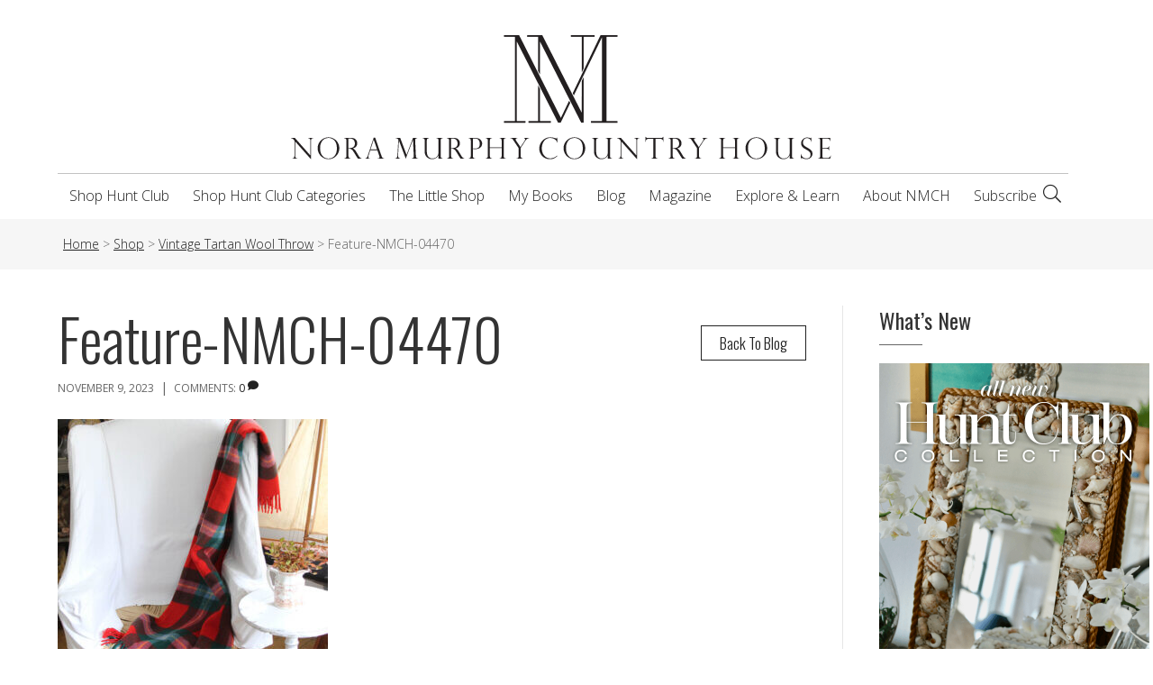

--- FILE ---
content_type: text/html; charset=UTF-8
request_url: https://noramurphycountryhouse.com/?attachment_id=43514
body_size: 20656
content:
<!DOCTYPE html>
<html lang="en-US" xmlns:fb="https://www.facebook.com/2008/fbml" xmlns:addthis="https://www.addthis.com/help/api-spec" >
<head>
<meta charset="UTF-8" />
<script>
var gform;gform||(document.addEventListener("gform_main_scripts_loaded",function(){gform.scriptsLoaded=!0}),document.addEventListener("gform/theme/scripts_loaded",function(){gform.themeScriptsLoaded=!0}),window.addEventListener("DOMContentLoaded",function(){gform.domLoaded=!0}),gform={domLoaded:!1,scriptsLoaded:!1,themeScriptsLoaded:!1,isFormEditor:()=>"function"==typeof InitializeEditor,callIfLoaded:function(o){return!(!gform.domLoaded||!gform.scriptsLoaded||!gform.themeScriptsLoaded&&!gform.isFormEditor()||(gform.isFormEditor()&&console.warn("The use of gform.initializeOnLoaded() is deprecated in the form editor context and will be removed in Gravity Forms 3.1."),o(),0))},initializeOnLoaded:function(o){gform.callIfLoaded(o)||(document.addEventListener("gform_main_scripts_loaded",()=>{gform.scriptsLoaded=!0,gform.callIfLoaded(o)}),document.addEventListener("gform/theme/scripts_loaded",()=>{gform.themeScriptsLoaded=!0,gform.callIfLoaded(o)}),window.addEventListener("DOMContentLoaded",()=>{gform.domLoaded=!0,gform.callIfLoaded(o)}))},hooks:{action:{},filter:{}},addAction:function(o,r,e,t){gform.addHook("action",o,r,e,t)},addFilter:function(o,r,e,t){gform.addHook("filter",o,r,e,t)},doAction:function(o){gform.doHook("action",o,arguments)},applyFilters:function(o){return gform.doHook("filter",o,arguments)},removeAction:function(o,r){gform.removeHook("action",o,r)},removeFilter:function(o,r,e){gform.removeHook("filter",o,r,e)},addHook:function(o,r,e,t,n){null==gform.hooks[o][r]&&(gform.hooks[o][r]=[]);var d=gform.hooks[o][r];null==n&&(n=r+"_"+d.length),gform.hooks[o][r].push({tag:n,callable:e,priority:t=null==t?10:t})},doHook:function(r,o,e){var t;if(e=Array.prototype.slice.call(e,1),null!=gform.hooks[r][o]&&((o=gform.hooks[r][o]).sort(function(o,r){return o.priority-r.priority}),o.forEach(function(o){"function"!=typeof(t=o.callable)&&(t=window[t]),"action"==r?t.apply(null,e):e[0]=t.apply(null,e)})),"filter"==r)return e[0]},removeHook:function(o,r,t,n){var e;null!=gform.hooks[o][r]&&(e=(e=gform.hooks[o][r]).filter(function(o,r,e){return!!(null!=n&&n!=o.tag||null!=t&&t!=o.priority)}),gform.hooks[o][r]=e)}});
</script>

<meta name='viewport' content='width=device-width, initial-scale=1.0' />
<meta http-equiv='X-UA-Compatible' content='IE=edge' />
<link rel="profile" href="https://gmpg.org/xfn/11" />
<meta name='robots' content='index, follow, max-image-preview:large, max-snippet:-1, max-video-preview:-1' />

	<!-- This site is optimized with the Yoast SEO plugin v26.6 - https://yoast.com/wordpress/plugins/seo/ -->
	<title>Feature-NMCH-04470 - Nora Murphy Country House</title>
	<link rel="canonical" href="https://noramurphycountryhouse.com/" />
	<meta property="og:locale" content="en_US" />
	<meta property="og:type" content="article" />
	<meta property="og:title" content="Feature-NMCH-04470 - Nora Murphy Country House" />
	<meta property="og:url" content="https://noramurphycountryhouse.com/" />
	<meta property="og:site_name" content="Nora Murphy Country House" />
	<meta property="article:publisher" content="https://www.facebook.com/noramurphycountryhouse" />
	<meta property="article:modified_time" content="2023-11-11T05:09:20+00:00" />
	<meta property="og:image" content="https://noramurphycountryhouse.com" />
	<meta property="og:image:width" content="1000" />
	<meta property="og:image:height" content="1000" />
	<meta property="og:image:type" content="image/jpeg" />
	<meta name="twitter:card" content="summary_large_image" />
	<script type="application/ld+json" class="yoast-schema-graph">{"@context":"https://schema.org","@graph":[{"@type":"WebPage","@id":"https://noramurphycountryhouse.com/","url":"https://noramurphycountryhouse.com/","name":"Feature-NMCH-04470 - Nora Murphy Country House","isPartOf":{"@id":"https://noramurphycountryhouse.com/#website"},"primaryImageOfPage":{"@id":"https://noramurphycountryhouse.com/#primaryimage"},"image":{"@id":"https://noramurphycountryhouse.com/#primaryimage"},"thumbnailUrl":"https://noramurphycountryhouse.com/wp-content/uploads/2023/11/Feature-NMCH-04470.jpg","datePublished":"2023-11-09T20:35:47+00:00","dateModified":"2023-11-11T05:09:20+00:00","breadcrumb":{"@id":"https://noramurphycountryhouse.com/#breadcrumb"},"inLanguage":"en-US","potentialAction":[{"@type":"ReadAction","target":["https://noramurphycountryhouse.com/"]}]},{"@type":"ImageObject","inLanguage":"en-US","@id":"https://noramurphycountryhouse.com/#primaryimage","url":"https://noramurphycountryhouse.com/wp-content/uploads/2023/11/Feature-NMCH-04470.jpg","contentUrl":"https://noramurphycountryhouse.com/wp-content/uploads/2023/11/Feature-NMCH-04470.jpg","width":1000,"height":1000},{"@type":"BreadcrumbList","@id":"https://noramurphycountryhouse.com/#breadcrumb","itemListElement":[{"@type":"ListItem","position":1,"name":"Home","item":"https://noramurphycountryhouse.com/"},{"@type":"ListItem","position":2,"name":"Vintage Tartan Wool Throw","item":"https://noramurphycountryhouse.com/product/vintage-tartan-wool-throw/"},{"@type":"ListItem","position":3,"name":"Feature-NMCH-04470"}]},{"@type":"WebSite","@id":"https://noramurphycountryhouse.com/#website","url":"https://noramurphycountryhouse.com/","name":"Nora Murphy Country House","description":"Step right in and make yourself at home!","potentialAction":[{"@type":"SearchAction","target":{"@type":"EntryPoint","urlTemplate":"https://noramurphycountryhouse.com/?s={search_term_string}"},"query-input":{"@type":"PropertyValueSpecification","valueRequired":true,"valueName":"search_term_string"}}],"inLanguage":"en-US"}]}</script>
	<!-- / Yoast SEO plugin. -->


<link rel='dns-prefetch' href='//www.google-analytics.com' />
<link rel='dns-prefetch' href='//www.googletagmanager.com' />
<link rel='dns-prefetch' href='//assets.pinterest.com' />
<link rel='dns-prefetch' href='//s7.addthis.com' />
<link rel='dns-prefetch' href='//kit.fontawesome.com' />
<link rel='dns-prefetch' href='//fonts.googleapis.com' />
<link rel='dns-prefetch' href='//fast.fonts.net' />
<link rel='dns-prefetch' href='//pro.fontawesome.com' />
<link href='https://fonts.gstatic.com' crossorigin rel='preconnect' />
<link rel="alternate" type="application/rss+xml" title="Nora Murphy Country House &raquo; Feed" href="https://noramurphycountryhouse.com/feed/" />
<link rel="alternate" type="application/rss+xml" title="Nora Murphy Country House &raquo; Comments Feed" href="https://noramurphycountryhouse.com/comments/feed/" />
<link rel="alternate" type="text/calendar" title="Nora Murphy Country House &raquo; iCal Feed" href="https://noramurphycountryhouse.com/events/?ical=1" />
<link rel="alternate" type="application/rss+xml" title="Nora Murphy Country House &raquo; Feature-NMCH-04470 Comments Feed" href="https://noramurphycountryhouse.com/?attachment_id=43514/feed/" />
<link rel="alternate" title="oEmbed (JSON)" type="application/json+oembed" href="https://noramurphycountryhouse.com/wp-json/oembed/1.0/embed?url=https%3A%2F%2Fnoramurphycountryhouse.com%2F%3Fattachment_id%3D43514" />
<link rel="alternate" title="oEmbed (XML)" type="text/xml+oembed" href="https://noramurphycountryhouse.com/wp-json/oembed/1.0/embed?url=https%3A%2F%2Fnoramurphycountryhouse.com%2F%3Fattachment_id%3D43514&#038;format=xml" />
<style id='wp-img-auto-sizes-contain-inline-css'>
img:is([sizes=auto i],[sizes^="auto," i]){contain-intrinsic-size:3000px 1500px}
/*# sourceURL=wp-img-auto-sizes-contain-inline-css */
</style>
<style id='wp-emoji-styles-inline-css'>

	img.wp-smiley, img.emoji {
		display: inline !important;
		border: none !important;
		box-shadow: none !important;
		height: 1em !important;
		width: 1em !important;
		margin: 0 0.07em !important;
		vertical-align: -0.1em !important;
		background: none !important;
		padding: 0 !important;
	}
/*# sourceURL=wp-emoji-styles-inline-css */
</style>
<link rel='stylesheet' id='wp-block-library-css' href='https://noramurphycountryhouse.com/wp-includes/css/dist/block-library/style.min.css?ver=6.9' media='all' />
<link rel='stylesheet' id='wc-blocks-style-css' href='https://noramurphycountryhouse.com/wp-content/plugins/woocommerce/assets/client/blocks/wc-blocks.css?ver=wc-10.4.3' media='all' />
<style id='global-styles-inline-css'>
:root{--wp--preset--aspect-ratio--square: 1;--wp--preset--aspect-ratio--4-3: 4/3;--wp--preset--aspect-ratio--3-4: 3/4;--wp--preset--aspect-ratio--3-2: 3/2;--wp--preset--aspect-ratio--2-3: 2/3;--wp--preset--aspect-ratio--16-9: 16/9;--wp--preset--aspect-ratio--9-16: 9/16;--wp--preset--color--black: #000000;--wp--preset--color--cyan-bluish-gray: #abb8c3;--wp--preset--color--white: #ffffff;--wp--preset--color--pale-pink: #f78da7;--wp--preset--color--vivid-red: #cf2e2e;--wp--preset--color--luminous-vivid-orange: #ff6900;--wp--preset--color--luminous-vivid-amber: #fcb900;--wp--preset--color--light-green-cyan: #7bdcb5;--wp--preset--color--vivid-green-cyan: #00d084;--wp--preset--color--pale-cyan-blue: #8ed1fc;--wp--preset--color--vivid-cyan-blue: #0693e3;--wp--preset--color--vivid-purple: #9b51e0;--wp--preset--color--fl-heading-text: #333333;--wp--preset--color--fl-body-bg: #ffffff;--wp--preset--color--fl-body-text: #666666;--wp--preset--color--fl-accent: #222222;--wp--preset--color--fl-accent-hover: #99ca3b;--wp--preset--color--fl-topbar-bg: #ffffff;--wp--preset--color--fl-topbar-text: #000000;--wp--preset--color--fl-topbar-link: #428bca;--wp--preset--color--fl-topbar-hover: #428bca;--wp--preset--color--fl-header-bg: #ffffff;--wp--preset--color--fl-header-text: #000000;--wp--preset--color--fl-header-link: #222222;--wp--preset--color--fl-header-hover: #99ca3b;--wp--preset--color--fl-nav-bg: #ffffff;--wp--preset--color--fl-nav-link: #222222;--wp--preset--color--fl-nav-hover: #99ca3b;--wp--preset--color--fl-content-bg: #ffffff;--wp--preset--color--fl-footer-widgets-bg: #333333;--wp--preset--color--fl-footer-widgets-text: #ffffff;--wp--preset--color--fl-footer-widgets-link: #ffffff;--wp--preset--color--fl-footer-widgets-hover: #99ca3b;--wp--preset--color--fl-footer-bg: #222222;--wp--preset--color--fl-footer-text: #ffffff;--wp--preset--color--fl-footer-link: #ffffff;--wp--preset--color--fl-footer-hover: #99ca3b;--wp--preset--gradient--vivid-cyan-blue-to-vivid-purple: linear-gradient(135deg,rgb(6,147,227) 0%,rgb(155,81,224) 100%);--wp--preset--gradient--light-green-cyan-to-vivid-green-cyan: linear-gradient(135deg,rgb(122,220,180) 0%,rgb(0,208,130) 100%);--wp--preset--gradient--luminous-vivid-amber-to-luminous-vivid-orange: linear-gradient(135deg,rgb(252,185,0) 0%,rgb(255,105,0) 100%);--wp--preset--gradient--luminous-vivid-orange-to-vivid-red: linear-gradient(135deg,rgb(255,105,0) 0%,rgb(207,46,46) 100%);--wp--preset--gradient--very-light-gray-to-cyan-bluish-gray: linear-gradient(135deg,rgb(238,238,238) 0%,rgb(169,184,195) 100%);--wp--preset--gradient--cool-to-warm-spectrum: linear-gradient(135deg,rgb(74,234,220) 0%,rgb(151,120,209) 20%,rgb(207,42,186) 40%,rgb(238,44,130) 60%,rgb(251,105,98) 80%,rgb(254,248,76) 100%);--wp--preset--gradient--blush-light-purple: linear-gradient(135deg,rgb(255,206,236) 0%,rgb(152,150,240) 100%);--wp--preset--gradient--blush-bordeaux: linear-gradient(135deg,rgb(254,205,165) 0%,rgb(254,45,45) 50%,rgb(107,0,62) 100%);--wp--preset--gradient--luminous-dusk: linear-gradient(135deg,rgb(255,203,112) 0%,rgb(199,81,192) 50%,rgb(65,88,208) 100%);--wp--preset--gradient--pale-ocean: linear-gradient(135deg,rgb(255,245,203) 0%,rgb(182,227,212) 50%,rgb(51,167,181) 100%);--wp--preset--gradient--electric-grass: linear-gradient(135deg,rgb(202,248,128) 0%,rgb(113,206,126) 100%);--wp--preset--gradient--midnight: linear-gradient(135deg,rgb(2,3,129) 0%,rgb(40,116,252) 100%);--wp--preset--font-size--small: 13px;--wp--preset--font-size--medium: 20px;--wp--preset--font-size--large: 36px;--wp--preset--font-size--x-large: 42px;--wp--preset--spacing--20: 0.44rem;--wp--preset--spacing--30: 0.67rem;--wp--preset--spacing--40: 1rem;--wp--preset--spacing--50: 1.5rem;--wp--preset--spacing--60: 2.25rem;--wp--preset--spacing--70: 3.38rem;--wp--preset--spacing--80: 5.06rem;--wp--preset--shadow--natural: 6px 6px 9px rgba(0, 0, 0, 0.2);--wp--preset--shadow--deep: 12px 12px 50px rgba(0, 0, 0, 0.4);--wp--preset--shadow--sharp: 6px 6px 0px rgba(0, 0, 0, 0.2);--wp--preset--shadow--outlined: 6px 6px 0px -3px rgb(255, 255, 255), 6px 6px rgb(0, 0, 0);--wp--preset--shadow--crisp: 6px 6px 0px rgb(0, 0, 0);}:where(.is-layout-flex){gap: 0.5em;}:where(.is-layout-grid){gap: 0.5em;}body .is-layout-flex{display: flex;}.is-layout-flex{flex-wrap: wrap;align-items: center;}.is-layout-flex > :is(*, div){margin: 0;}body .is-layout-grid{display: grid;}.is-layout-grid > :is(*, div){margin: 0;}:where(.wp-block-columns.is-layout-flex){gap: 2em;}:where(.wp-block-columns.is-layout-grid){gap: 2em;}:where(.wp-block-post-template.is-layout-flex){gap: 1.25em;}:where(.wp-block-post-template.is-layout-grid){gap: 1.25em;}.has-black-color{color: var(--wp--preset--color--black) !important;}.has-cyan-bluish-gray-color{color: var(--wp--preset--color--cyan-bluish-gray) !important;}.has-white-color{color: var(--wp--preset--color--white) !important;}.has-pale-pink-color{color: var(--wp--preset--color--pale-pink) !important;}.has-vivid-red-color{color: var(--wp--preset--color--vivid-red) !important;}.has-luminous-vivid-orange-color{color: var(--wp--preset--color--luminous-vivid-orange) !important;}.has-luminous-vivid-amber-color{color: var(--wp--preset--color--luminous-vivid-amber) !important;}.has-light-green-cyan-color{color: var(--wp--preset--color--light-green-cyan) !important;}.has-vivid-green-cyan-color{color: var(--wp--preset--color--vivid-green-cyan) !important;}.has-pale-cyan-blue-color{color: var(--wp--preset--color--pale-cyan-blue) !important;}.has-vivid-cyan-blue-color{color: var(--wp--preset--color--vivid-cyan-blue) !important;}.has-vivid-purple-color{color: var(--wp--preset--color--vivid-purple) !important;}.has-black-background-color{background-color: var(--wp--preset--color--black) !important;}.has-cyan-bluish-gray-background-color{background-color: var(--wp--preset--color--cyan-bluish-gray) !important;}.has-white-background-color{background-color: var(--wp--preset--color--white) !important;}.has-pale-pink-background-color{background-color: var(--wp--preset--color--pale-pink) !important;}.has-vivid-red-background-color{background-color: var(--wp--preset--color--vivid-red) !important;}.has-luminous-vivid-orange-background-color{background-color: var(--wp--preset--color--luminous-vivid-orange) !important;}.has-luminous-vivid-amber-background-color{background-color: var(--wp--preset--color--luminous-vivid-amber) !important;}.has-light-green-cyan-background-color{background-color: var(--wp--preset--color--light-green-cyan) !important;}.has-vivid-green-cyan-background-color{background-color: var(--wp--preset--color--vivid-green-cyan) !important;}.has-pale-cyan-blue-background-color{background-color: var(--wp--preset--color--pale-cyan-blue) !important;}.has-vivid-cyan-blue-background-color{background-color: var(--wp--preset--color--vivid-cyan-blue) !important;}.has-vivid-purple-background-color{background-color: var(--wp--preset--color--vivid-purple) !important;}.has-black-border-color{border-color: var(--wp--preset--color--black) !important;}.has-cyan-bluish-gray-border-color{border-color: var(--wp--preset--color--cyan-bluish-gray) !important;}.has-white-border-color{border-color: var(--wp--preset--color--white) !important;}.has-pale-pink-border-color{border-color: var(--wp--preset--color--pale-pink) !important;}.has-vivid-red-border-color{border-color: var(--wp--preset--color--vivid-red) !important;}.has-luminous-vivid-orange-border-color{border-color: var(--wp--preset--color--luminous-vivid-orange) !important;}.has-luminous-vivid-amber-border-color{border-color: var(--wp--preset--color--luminous-vivid-amber) !important;}.has-light-green-cyan-border-color{border-color: var(--wp--preset--color--light-green-cyan) !important;}.has-vivid-green-cyan-border-color{border-color: var(--wp--preset--color--vivid-green-cyan) !important;}.has-pale-cyan-blue-border-color{border-color: var(--wp--preset--color--pale-cyan-blue) !important;}.has-vivid-cyan-blue-border-color{border-color: var(--wp--preset--color--vivid-cyan-blue) !important;}.has-vivid-purple-border-color{border-color: var(--wp--preset--color--vivid-purple) !important;}.has-vivid-cyan-blue-to-vivid-purple-gradient-background{background: var(--wp--preset--gradient--vivid-cyan-blue-to-vivid-purple) !important;}.has-light-green-cyan-to-vivid-green-cyan-gradient-background{background: var(--wp--preset--gradient--light-green-cyan-to-vivid-green-cyan) !important;}.has-luminous-vivid-amber-to-luminous-vivid-orange-gradient-background{background: var(--wp--preset--gradient--luminous-vivid-amber-to-luminous-vivid-orange) !important;}.has-luminous-vivid-orange-to-vivid-red-gradient-background{background: var(--wp--preset--gradient--luminous-vivid-orange-to-vivid-red) !important;}.has-very-light-gray-to-cyan-bluish-gray-gradient-background{background: var(--wp--preset--gradient--very-light-gray-to-cyan-bluish-gray) !important;}.has-cool-to-warm-spectrum-gradient-background{background: var(--wp--preset--gradient--cool-to-warm-spectrum) !important;}.has-blush-light-purple-gradient-background{background: var(--wp--preset--gradient--blush-light-purple) !important;}.has-blush-bordeaux-gradient-background{background: var(--wp--preset--gradient--blush-bordeaux) !important;}.has-luminous-dusk-gradient-background{background: var(--wp--preset--gradient--luminous-dusk) !important;}.has-pale-ocean-gradient-background{background: var(--wp--preset--gradient--pale-ocean) !important;}.has-electric-grass-gradient-background{background: var(--wp--preset--gradient--electric-grass) !important;}.has-midnight-gradient-background{background: var(--wp--preset--gradient--midnight) !important;}.has-small-font-size{font-size: var(--wp--preset--font-size--small) !important;}.has-medium-font-size{font-size: var(--wp--preset--font-size--medium) !important;}.has-large-font-size{font-size: var(--wp--preset--font-size--large) !important;}.has-x-large-font-size{font-size: var(--wp--preset--font-size--x-large) !important;}
/*# sourceURL=global-styles-inline-css */
</style>

<style id='classic-theme-styles-inline-css'>
/*! This file is auto-generated */
.wp-block-button__link{color:#fff;background-color:#32373c;border-radius:9999px;box-shadow:none;text-decoration:none;padding:calc(.667em + 2px) calc(1.333em + 2px);font-size:1.125em}.wp-block-file__button{background:#32373c;color:#fff;text-decoration:none}
/*# sourceURL=/wp-includes/css/classic-themes.min.css */
</style>
<link rel='stylesheet' id='apsp-font-opensans-css' href='//fonts.googleapis.com/css?family=Open+Sans&#038;ver=6.9' media='all' />
<link rel='stylesheet' id='apsp-frontend-css-css' href='https://noramurphycountryhouse.com/wp-content/plugins/accesspress-pinterest/css/frontend.css?ver=3.3.5' media='all' />
<link rel='stylesheet' id='accordion_archives-css' href='https://noramurphycountryhouse.com/wp-content/plugins/accordion-archive-widget/style.css?ver=1.0' media='all' />
<link rel='stylesheet' id='dedo-css-css' href='https://noramurphycountryhouse.com/wp-content/plugins/delightful-downloads/assets/css/delightful-downloads.min.css?ver=1.6.6' media='all' />
<link rel='stylesheet' id='rs-plugin-settings-css' href='https://noramurphycountryhouse.com/wp-content/plugins/revslider/public/assets/css/settings.css?ver=5.4.7.4' media='all' />
<style id='rs-plugin-settings-inline-css'>
#rs-demo-id {}
/*# sourceURL=rs-plugin-settings-inline-css */
</style>
<link rel='stylesheet' id='woocommerce-layout-css' href='https://noramurphycountryhouse.com/wp-content/plugins/woocommerce/assets/css/woocommerce-layout.css?ver=10.4.3' media='all' />
<link rel='stylesheet' id='woocommerce-smallscreen-css' href='https://noramurphycountryhouse.com/wp-content/plugins/woocommerce/assets/css/woocommerce-smallscreen.css?ver=10.4.3' media='only screen and (max-width: 767px)' />
<link rel='stylesheet' id='woocommerce-general-css' href='https://noramurphycountryhouse.com/wp-content/plugins/woocommerce/assets/css/woocommerce.css?ver=10.4.3' media='all' />
<style id='woocommerce-inline-inline-css'>
.woocommerce form .form-row .required { visibility: visible; }
/*# sourceURL=woocommerce-inline-inline-css */
</style>
<link rel='stylesheet' id='nmch-stylesheet-css' href='https://noramurphycountryhouse.com/wp-content/themes/nmch/library/css/style.css?ver=6.9' media='all' />
<link rel='stylesheet' id='nmch-mtfonts-css' href='//fast.fonts.net/cssapi/b23b21a0-4595-4bae-800f-a7060dbf9f0a.css?ver=6.9' media='all' />
<link rel='stylesheet' id='nmch-fapro-css' href='//pro.fontawesome.com/releases/v5.8.2/css/all.css?ver=6.9' media='all' />
<link rel='stylesheet' id='nmch-oswald-css' href='//fonts.googleapis.com/css2?family=Oswald%3Awght%40200%3B300%3B400%3B500%3B600&#038;display=swap&#038;ver=6.9' media='all' />
<link rel='stylesheet' id='nmch-flexcss-css' href='https://noramurphycountryhouse.com/wp-content/themes/nmch/library/vendor/flexslider/flexslider.css?ver=6.9' media='all' />
<link rel='stylesheet' id='addthis_all_pages-css' href='https://noramurphycountryhouse.com/wp-content/plugins/addthis/frontend/build/addthis_wordpress_public.min.css?ver=6.9' media='all' />
<link rel='stylesheet' id='jquery-magnificpopup-css' href='https://noramurphycountryhouse.com/wp-content/plugins/bb-plugin/css/jquery.magnificpopup.min.css?ver=2.9.4.1' media='all' />
<link rel='stylesheet' id='bootstrap-4-css' href='https://noramurphycountryhouse.com/wp-content/themes/bb-theme/css/bootstrap-4.min.css?ver=1.7.19.1' media='all' />
<link rel='stylesheet' id='fl-automator-skin-css' href='https://noramurphycountryhouse.com/wp-content/uploads/bb-theme/skin-695819ce3c210.css?ver=1.7.19.1' media='all' />
<link rel='stylesheet' id='fl-child-theme-css' href='https://noramurphycountryhouse.com/wp-content/themes/nmch/style.css?ver=6.9' media='all' />
<link rel='stylesheet' id='pp-animate-css' href='https://noramurphycountryhouse.com/wp-content/plugins/bbpowerpack/assets/css/animate.min.css?ver=3.5.1' media='all' />
<link rel='stylesheet' id='fl-builder-google-fonts-139b9c08b53873e9b1b4d2a226428f30-css' href='//fonts.googleapis.com/css?family=Open+Sans%3A300%2C400%2C700%2C300%7COswald%3A400&#038;ver=6.9' media='all' />
<script id="woocommerce-google-analytics-integration-gtag-js-after">
/* Google Analytics for WooCommerce (gtag.js) */
					window.dataLayer = window.dataLayer || [];
					function gtag(){dataLayer.push(arguments);}
					// Set up default consent state.
					for ( const mode of [{"analytics_storage":"denied","ad_storage":"denied","ad_user_data":"denied","ad_personalization":"denied","region":["AT","BE","BG","HR","CY","CZ","DK","EE","FI","FR","DE","GR","HU","IS","IE","IT","LV","LI","LT","LU","MT","NL","NO","PL","PT","RO","SK","SI","ES","SE","GB","CH"]}] || [] ) {
						gtag( "consent", "default", { "wait_for_update": 500, ...mode } );
					}
					gtag("js", new Date());
					gtag("set", "developer_id.dOGY3NW", true);
					gtag("config", "G-43LDRB111Z", {"track_404":true,"allow_google_signals":true,"logged_in":false,"linker":{"domains":[],"allow_incoming":false},"custom_map":{"dimension1":"logged_in"}});
//# sourceURL=woocommerce-google-analytics-integration-gtag-js-after
</script>
<script src="https://noramurphycountryhouse.com/wp-includes/js/jquery/jquery.min.js?ver=3.7.1" id="jquery-core-js"></script>
<script src="https://noramurphycountryhouse.com/wp-includes/js/jquery/jquery-migrate.min.js?ver=3.4.1" id="jquery-migrate-js"></script>
<script src="https://www.google-analytics.com/urchin.js?ver=6.9" id="urchin-js"></script>
<script src="https://noramurphycountryhouse.com/wp-content/plugins/google-analytics-tracking-for-forms/js/gatff.js?ver=6.9" id="ga-tracking-js"></script>
<script src="https://noramurphycountryhouse.com/wp-content/plugins/accordion-archive-widget/script.js?ver=6.9" id="accordion_archives_script-js"></script>
<script src="https://noramurphycountryhouse.com/wp-content/plugins/revslider/public/assets/js/jquery.themepunch.tools.min.js?ver=5.4.7.4&#039; defer=&#039;defer" id="tp-tools-js"></script>
<script src="https://noramurphycountryhouse.com/wp-content/plugins/revslider/public/assets/js/jquery.themepunch.revolution.min.js?ver=5.4.7.4&#039; defer=&#039;defer" id="revmin-js"></script>
<script src="https://noramurphycountryhouse.com/wp-content/plugins/woocommerce/assets/js/jquery-blockui/jquery.blockUI.min.js?ver=2.7.0-wc.10.4.3" id="wc-jquery-blockui-js" defer data-wp-strategy="defer"></script>
<script id="wc-add-to-cart-js-extra">
var wc_add_to_cart_params = {"ajax_url":"/wp-admin/admin-ajax.php","wc_ajax_url":"/?wc-ajax=%%endpoint%%","i18n_view_cart":"View cart","cart_url":"https://noramurphycountryhouse.com/cart/","is_cart":"","cart_redirect_after_add":"no"};
//# sourceURL=wc-add-to-cart-js-extra
</script>
<script src="https://noramurphycountryhouse.com/wp-content/plugins/woocommerce/assets/js/frontend/add-to-cart.min.js?ver=10.4.3" id="wc-add-to-cart-js" defer data-wp-strategy="defer"></script>
<script src="https://noramurphycountryhouse.com/wp-content/plugins/woocommerce/assets/js/js-cookie/js.cookie.min.js?ver=2.1.4-wc.10.4.3" id="wc-js-cookie-js" defer data-wp-strategy="defer"></script>
<script id="woocommerce-js-extra">
var woocommerce_params = {"ajax_url":"/wp-admin/admin-ajax.php","wc_ajax_url":"/?wc-ajax=%%endpoint%%","i18n_password_show":"Show password","i18n_password_hide":"Hide password"};
//# sourceURL=woocommerce-js-extra
</script>
<script src="https://noramurphycountryhouse.com/wp-content/plugins/woocommerce/assets/js/frontend/woocommerce.min.js?ver=10.4.3" id="woocommerce-js" defer data-wp-strategy="defer"></script>

<!-- Google tag (gtag.js) snippet added by Site Kit -->
<!-- Google Analytics snippet added by Site Kit -->
<script src="https://www.googletagmanager.com/gtag/js?id=G-43LDRB111Z" id="google_gtagjs-js" async></script>
<script id="google_gtagjs-js-after">
window.dataLayer = window.dataLayer || [];function gtag(){dataLayer.push(arguments);}
gtag("set","linker",{"domains":["noramurphycountryhouse.com"]});
gtag("js", new Date());
gtag("set", "developer_id.dZTNiMT", true);
gtag("config", "G-43LDRB111Z");
//# sourceURL=google_gtagjs-js-after
</script>
<script src="https://kit.fontawesome.com/4f5a1d3961.js?ver=6.9" id="fa5-kit-js"></script>
<link rel="https://api.w.org/" href="https://noramurphycountryhouse.com/wp-json/" /><link rel="alternate" title="JSON" type="application/json" href="https://noramurphycountryhouse.com/wp-json/wp/v2/media/43514" /><link rel="EditURI" type="application/rsd+xml" title="RSD" href="https://noramurphycountryhouse.com/xmlrpc.php?rsd" />
<meta name="generator" content="WordPress 6.9" />
<meta name="generator" content="WooCommerce 10.4.3" />
<link rel='shortlink' href='https://noramurphycountryhouse.com/?p=43514' />
		<script>
			var bb_powerpack = {
				ajaxurl: 'https://noramurphycountryhouse.com/wp-admin/admin-ajax.php'
			};
		</script>
		        <script type="text/javascript">
            jQuery(document).ready(function() {
            if (jQuery("#").length > 0){
                    populateHiddenFields( document.getElementById('') );
            }
        });
        </script>
        <script type="text/javascript">
        
        
        function populateHiddenFields(f) {
              f.source.value  = decodeURIComponent(source);
              f.medium.value  = decodeURIComponent(medium);
              f.term.value    = decodeURIComponent(term);
              f.content.value = decodeURIComponent(content);
              f.campaign.value = decodeURIComponent(campaign);
              f.segment.value = decodeURIComponent(csegment);
              return true;
        }
        </script>
    
    <meta name="generator" content="Site Kit by Google 1.168.0" /><meta name="tec-api-version" content="v1"><meta name="tec-api-origin" content="https://noramurphycountryhouse.com"><link rel="alternate" href="https://noramurphycountryhouse.com/wp-json/tribe/events/v1/" />	<noscript><style>.woocommerce-product-gallery{ opacity: 1 !important; }</style></noscript>
	<meta name="generator" content="Powered by Slider Revolution 5.4.7.4 - responsive, Mobile-Friendly Slider Plugin for WordPress with comfortable drag and drop interface." />
<link rel="icon" href="https://noramurphycountryhouse.com/wp-content/uploads/2018/05/cropped-SpringSummer_2018_Favicon-32x32.png" sizes="32x32" />
<link rel="icon" href="https://noramurphycountryhouse.com/wp-content/uploads/2018/05/cropped-SpringSummer_2018_Favicon-192x192.png" sizes="192x192" />
<link rel="apple-touch-icon" href="https://noramurphycountryhouse.com/wp-content/uploads/2018/05/cropped-SpringSummer_2018_Favicon-180x180.png" />
<meta name="msapplication-TileImage" content="https://noramurphycountryhouse.com/wp-content/uploads/2018/05/cropped-SpringSummer_2018_Favicon-270x270.png" />
<script type="text/javascript">function setREVStartSize(e){									
						try{ e.c=jQuery(e.c);var i=jQuery(window).width(),t=9999,r=0,n=0,l=0,f=0,s=0,h=0;
							if(e.responsiveLevels&&(jQuery.each(e.responsiveLevels,function(e,f){f>i&&(t=r=f,l=e),i>f&&f>r&&(r=f,n=e)}),t>r&&(l=n)),f=e.gridheight[l]||e.gridheight[0]||e.gridheight,s=e.gridwidth[l]||e.gridwidth[0]||e.gridwidth,h=i/s,h=h>1?1:h,f=Math.round(h*f),"fullscreen"==e.sliderLayout){var u=(e.c.width(),jQuery(window).height());if(void 0!=e.fullScreenOffsetContainer){var c=e.fullScreenOffsetContainer.split(",");if (c) jQuery.each(c,function(e,i){u=jQuery(i).length>0?u-jQuery(i).outerHeight(!0):u}),e.fullScreenOffset.split("%").length>1&&void 0!=e.fullScreenOffset&&e.fullScreenOffset.length>0?u-=jQuery(window).height()*parseInt(e.fullScreenOffset,0)/100:void 0!=e.fullScreenOffset&&e.fullScreenOffset.length>0&&(u-=parseInt(e.fullScreenOffset,0))}f=u}else void 0!=e.minHeight&&f<e.minHeight&&(f=e.minHeight);e.c.closest(".rev_slider_wrapper").css({height:f})					
						}catch(d){console.log("Failure at Presize of Slider:"+d)}						
					};</script>
		<style id="wp-custom-css">
			@media screen and (min-width: 1921px) {
	#rev_slider_3_1_wrapper .tp-bgimg {
		background-size: contain !important;
	}
}

.woocommerce-store-notice, p.demo_store {
	background-color: #990000 !important;
}

body.single-product .woocommerce-tabs {
	display: none !important;
}

p.stock.in-stock {
    display: block;
    margin-left: 46px;
    margin-top: 20px;
    float: left;
}

.woocommerce-product-details__short-description b {
    font-weight: normal;
    display: block;
}

.wc-order-totals label {
	color: #000 !important;
}

body.postid-14206 .cross-sells,
body.postid-44702 .cross-sells {
	display: none !important;
}

body.postid-44702 .product_title {
	display: none !important;
}

a#vc_load-inline-editor {
    font-size: initial;
    font-family: inherit;
    font-weight: inherit;
}

aside.widget_media_image img {
	min-width: 300px;
	max-width: 300px !important;
}

footer aside.widget_media_image img {
	min-width: unset;
	width: 90%;
}		</style>
		<!-- Place in the <head>, after the three links -->
<script type="text/javascript" charset="utf-8">
  jQuery(function($) { 
    $(window).load(function() {
     $('.flexslider').flexslider({
        touch: true,
        controlNav: true,
        directionNav: true,
     });
    });
});
</script>
<link rel='stylesheet' id='wc-stripe-blocks-checkout-style-css' href='https://noramurphycountryhouse.com/wp-content/plugins/woocommerce-gateway-stripe/build/upe-blocks.css?ver=1e1661bb3db973deba05' media='all' />
</head>
<body class="attachment wp-singular attachment-template-default single single-attachment postid-43514 attachmentid-43514 attachment-jpeg wp-theme-bb-theme wp-child-theme-nmch theme-bb-theme fl-builder-2-9-4-1 fl-themer-1-5-2-1 fl-theme-1-7-19-1 fl-no-js woocommerce-no-js tribe-no-js attachment-feature-nmch-04470 fl-framework-bootstrap-4 fl-preset-default fl-full-width fl-scroll-to-top fl-search-active" itemscope="itemscope" itemtype="https://schema.org/WebPage">
<a aria-label="Skip to content" class="fl-screen-reader-text" href="#fl-main-content">Skip to content</a><div class="fl-page">
	<header class="fl-page-header fl-page-header-primary fl-page-nav-bottom fl-page-nav-toggle-icon fl-page-nav-toggle-visible-medium-mobile" itemscope="itemscope" itemtype="https://schema.org/WPHeader" role="banner">
	<div class="fl-page-header-wrap">
		<div class="fl-page-header-container container">
			<div class="fl-page-header-row row">
				<div class="col-md-6 col-lg-6 fl-page-header-logo-col">
					<div class="fl-page-header-logo" itemscope="itemscope" itemtype="https://schema.org/Organization">
						<a href="https://noramurphycountryhouse.com/" itemprop="url"><img class="fl-logo-img" loading="false" data-no-lazy="1"   itemscope itemtype="https://schema.org/ImageObject" src="https://noramurphycountryhouse.com/wp-content/uploads/2016/11/NMCH_HeaderLogo_2016.png" data-retina="" title="" width="606" data-width="606" height="161" data-height="161" alt="Nora Murphy Country House" /><meta itemprop="name" content="Nora Murphy Country House" /></a>
											</div>
				</div>
				<div class="col-md-6 col-lg-6 fl-page-nav-col">
					<div class="fl-page-header-content">
											</div>
				</div>
			</div>
		</div>
	</div>
	<div class="fl-page-nav-wrap">
		<div class="fl-page-nav-container container">
			<nav class="fl-page-nav navbar navbar-default navbar-expand-md" aria-label="Header Menu" itemscope="itemscope" itemtype="https://schema.org/SiteNavigationElement" role="navigation">
				<button type="button" class="navbar-toggle navbar-toggler" data-toggle="collapse" data-target=".fl-page-nav-collapse">
					<span><i class="fas fa-bars" aria-hidden="true"></i><span class="sr-only">Menu</span></span>
				</button>
				<div class="fl-page-nav-collapse collapse navbar-collapse">
					<ul id="menu-sidebar" class="nav navbar-nav menu fl-theme-menu"><li id="menu-item-16681" class="menu-item menu-item-type-custom menu-item-object-custom menu-item-16681 nav-item"><a href="/nmch-shop/huntclub/" class="nav-link">Shop Hunt Club</a></li>
<li id="menu-item-32090" class="menu-item menu-item-type-post_type menu-item-object-page menu-item-32090 nav-item"><a href="https://noramurphycountryhouse.com/nmch-shop/hunt-club-categories/" class="nav-link">Shop Hunt Club Categories</a></li>
<li id="menu-item-40855" class="menu-item menu-item-type-post_type menu-item-object-page menu-item-40855 nav-item"><a href="https://noramurphycountryhouse.com/the-little-shop/" class="nav-link">The Little Shop</a></li>
<li id="menu-item-44733" class="menu-item menu-item-type-custom menu-item-object-custom menu-item-has-children menu-item-44733 nav-item"><a href="#" class="nav-link">My Books</a><div class="fl-submenu-icon-wrap"><span class="fl-submenu-toggle-icon"></span></div>
<ul class="sub-menu">
	<li id="menu-item-44734" class="menu-item menu-item-type-post_type menu-item-object-product menu-item-44734 nav-item"><a href="https://noramurphycountryhouse.com/product/country-house-living-celebrating-the-beauty-of-life-at-home/" class="nav-link">Country House Living: Celebrating the Beauty of Life at Home – Autographed Copy</a></li>
	<li id="menu-item-44735" class="menu-item menu-item-type-post_type menu-item-object-product menu-item-44735 nav-item"><a href="https://noramurphycountryhouse.com/product/nora-murphy-country-house-style/" class="nav-link">Nora Murphy’s Country House Style: Making Your Home a Country House – Autographed Copy</a></li>
</ul>
</li>
<li id="menu-item-12318" class="menu-item menu-item-type-post_type menu-item-object-page menu-item-12318 nav-item"><a href="https://noramurphycountryhouse.com/blog/" class="nav-link">Blog</a></li>
<li id="menu-item-15801" class="menu-item menu-item-type-post_type menu-item-object-page menu-item-15801 nav-item"><a href="https://noramurphycountryhouse.com/emagazine/" class="nav-link">Magazine</a></li>
<li id="menu-item-19339" class="menu-item menu-item-type-custom menu-item-object-custom menu-item-has-children menu-item-19339 nav-item"><a href="#" class="nav-link">Explore &#038; Learn</a><div class="fl-submenu-icon-wrap"><span class="fl-submenu-toggle-icon"></span></div>
<ul class="sub-menu">
	<li id="menu-item-12316" class="menu-item menu-item-type-post_type menu-item-object-page menu-item-12316 nav-item"><a href="https://noramurphycountryhouse.com/videos/" class="nav-link">Videos</a></li>
	<li id="menu-item-13299" class="menu-item menu-item-type-post_type menu-item-object-page menu-item-13299 nav-item"><a href="https://noramurphycountryhouse.com/recipes/" class="nav-link">Recipe Box</a></li>
	<li id="menu-item-12313" class="menu-item menu-item-type-post_type menu-item-object-page menu-item-12313 nav-item"><a href="https://noramurphycountryhouse.com/goodies/" class="nav-link">Goodies</a></li>
	<li id="menu-item-12317" class="menu-item menu-item-type-post_type menu-item-object-page menu-item-12317 nav-item"><a href="https://noramurphycountryhouse.com/snippets/" class="nav-link">Snippets</a></li>
</ul>
</li>
<li id="menu-item-4301" class="menu-item menu-item-type-post_type menu-item-object-page menu-item-has-children menu-item-4301 nav-item"><a href="https://noramurphycountryhouse.com/about-nora-murphy/" class="nav-link">About NMCH</a><div class="fl-submenu-icon-wrap"><span class="fl-submenu-toggle-icon"></span></div>
<ul class="sub-menu">
	<li id="menu-item-19340" class="menu-item menu-item-type-post_type menu-item-object-page menu-item-19340 nav-item"><a href="https://noramurphycountryhouse.com/about-nora-murphy/" class="nav-link">About Nora</a></li>
	<li id="menu-item-19496" class="menu-item menu-item-type-post_type menu-item-object-page menu-item-19496 nav-item"><a href="https://noramurphycountryhouse.com/media-kit/" class="nav-link">Media Kit</a></li>
	<li id="menu-item-12315" class="menu-item menu-item-type-post_type menu-item-object-page menu-item-12315 nav-item"><a href="https://noramurphycountryhouse.com/media/" class="nav-link">Press</a></li>
	<li id="menu-item-17009" class="menu-item menu-item-type-custom menu-item-object-custom menu-item-17009 nav-item"><a href="/events/" class="nav-link">Events</a></li>
</ul>
</li>
<li id="menu-item-7864" class="menu-item menu-item-type-post_type menu-item-object-page menu-item-7864 nav-item"><a href="https://noramurphycountryhouse.com/stay-connected/" class="nav-link">Subscribe</a></li>
</ul><div class="fl-page-nav-search">
	<a href="#" class="fas fa-search" aria-label="Search" aria-expanded="false" aria-haspopup="true" id='flsearchform'></a>
	<form method="get" role="search" aria-label="Search" action="https://noramurphycountryhouse.com/" title="Type and press Enter to search.">
		<input type="search" class="fl-search-input form-control" name="s" placeholder="Search" value="" aria-labelledby="flsearchform" />
	</form>
</div>
				</div>
			</nav>
		</div>
	</div>
</header><!-- .fl-page-header -->
	<div id="fl-main-content" class="fl-page-content" itemprop="mainContentOfPage" role="main">

		
<div id="breadcrumb-wrapper">
	<div class="breadcrumbs" typeof="BreadcrumbList" vocab="https://schema.org/">
		<!-- Breadcrumb NavXT 7.0.2 -->
<span property="itemListElement" typeof="ListItem"><a property="item" typeof="WebPage" title="Go to Nora Murphy Country House." href="https://noramurphycountryhouse.com" class="home"><span property="name">Home</span></a><meta property="position" content="1"></span> &gt; <span property="itemListElement" typeof="ListItem"><a property="item" typeof="WebPage" title="Go to Shop." href="https://noramurphycountryhouse.com/nmch-shop/" class="product-root post post-product"><span property="name">Shop</span></a><meta property="position" content="2"></span> &gt; <span property="itemListElement" typeof="ListItem"><a property="item" typeof="WebPage" title="Go to Vintage Tartan Wool Throw." href="https://noramurphycountryhouse.com/product/vintage-tartan-wool-throw/" class="post post-product"><span property="name">Vintage Tartan Wool Throw</span></a><meta property="position" content="3"></span> &gt; <span property="itemListElement" typeof="ListItem"><span property="name">Feature-NMCH-04470</span><meta property="position" content="4"></span>	</div>
</div>
<div class="container">
	<div class="row">

		
		<div class="fl-content fl-content-left col-lg-9">
			<article class="fl-post post-43514 attachment type-attachment status-inherit hentry" id="fl-post-43514" itemscope itemtype="https://schema.org/BlogPosting">

<header class="fl-post-header" role="banner">
	<div class="meta-button">
        <a class="back-to-blog" href="/blog/">Back To Blog</a>
    </div>
	<h1 class="fl-post-title" itemprop="headline">
		Feature-NMCH-04470			</h1>
	<div class="fl-post-meta fl-post-meta-top"><span class="fl-post-date">November 9, 2023</span><span class="fl-sep"> | </span><span class="fl-comments-popup-link">Comments: <a href="https://noramurphycountryhouse.com/?attachment_id=43514#respond" tabindex="-1" aria-hidden="true"><span aria-label="Comments: 0">0 <i aria-hidden="true" class="fas fa-comment"></i></span></a></span></div><meta itemscope itemprop="mainEntityOfPage" itemtype="https://schema.org/WebPage" itemid="https://noramurphycountryhouse.com/?attachment_id=43514" content="Feature-NMCH-04470" /><meta itemprop="datePublished" content="2023-11-09" /><meta itemprop="dateModified" content="2023-11-11" /><div itemprop="publisher" itemscope itemtype="https://schema.org/Organization"><meta itemprop="name" content="Nora Murphy Country House"><div itemprop="logo" itemscope itemtype="https://schema.org/ImageObject"><meta itemprop="url" content="https://noramurphycountryhouse.com/wp-content/uploads/2016/11/NMCH_HeaderLogo_2016.png"></div></div><div itemscope itemprop="author" itemtype="https://schema.org/Person"><meta itemprop="url" content="https://noramurphycountryhouse.com/author/admin/" /><meta itemprop="name" content="Connecticut Country House" /></div><div itemprop="interactionStatistic" itemscope itemtype="https://schema.org/InteractionCounter"><meta itemprop="interactionType" content="https://schema.org/CommentAction" /><meta itemprop="userInteractionCount" content="0" /></div></header><!-- .fl-post-header -->

<!-- Video Posts Formatting -->
	
<!-- Gallery Post Formatting -->

		

<!-- Standard Post Formatting -->

	
	
	
	<div class="fl-post-content clearfix" itemprop="text">
		<div class="at-above-post addthis_tool" data-url="https://noramurphycountryhouse.com/?attachment_id=43514"></div><p class="attachment"><a href='https://noramurphycountryhouse.com/wp-content/uploads/2023/11/Feature-NMCH-04470.jpg'><img fetchpriority="high" decoding="async" width="300" height="300" src="https://noramurphycountryhouse.com/wp-content/uploads/2023/11/Feature-NMCH-04470-300x300.jpg" class="attachment-medium size-medium" alt="" srcset="https://noramurphycountryhouse.com/wp-content/uploads/2023/11/Feature-NMCH-04470-300x300.jpg 300w, https://noramurphycountryhouse.com/wp-content/uploads/2023/11/Feature-NMCH-04470-80x80.jpg 80w, https://noramurphycountryhouse.com/wp-content/uploads/2023/11/Feature-NMCH-04470-768x768.jpg 768w, https://noramurphycountryhouse.com/wp-content/uploads/2023/11/Feature-NMCH-04470-60x60.jpg 60w, https://noramurphycountryhouse.com/wp-content/uploads/2023/11/Feature-NMCH-04470-500x500.jpg 500w, https://noramurphycountryhouse.com/wp-content/uploads/2023/11/Feature-NMCH-04470-600x600.jpg 600w, https://noramurphycountryhouse.com/wp-content/uploads/2023/11/Feature-NMCH-04470-100x100.jpg 100w, https://noramurphycountryhouse.com/wp-content/uploads/2023/11/Feature-NMCH-04470.jpg 1000w" sizes="(max-width: 300px) 100vw, 300px" /></a></p>
<!-- AddThis Advanced Settings above via filter on the_content --><!-- AddThis Advanced Settings below via filter on the_content --><!-- AddThis Advanced Settings generic via filter on the_content --><!-- AddThis Share Buttons above via filter on the_content --><!-- AddThis Share Buttons below via filter on the_content --><div class="at-below-post addthis_tool" data-url="https://noramurphycountryhouse.com/?attachment_id=43514"></div><!-- AddThis Share Buttons generic via filter on the_content -->	</div><!-- .fl-post-content -->

	
	<div class="fl-post-meta fl-post-meta-bottom"><div class="fl-post-cats-tags"></div></div>	<div class="fl-post-nav clearfix"><span class="fl-post-nav-prev"><a href="https://noramurphycountryhouse.com/product/vintage-tartan-wool-throw/" rel="prev">&larr; Vintage Tartan Wool Throw</a></span></div>	
</article>
<div class="fl-comments">

	
			<div id="respond" class="comment-respond">
		<h3 id="reply-title" class="comment-reply-title">Leave a Comment <small><a rel="nofollow" id="cancel-comment-reply-link" href="/?attachment_id=43514#respond" style="display:none;">Cancel Reply</a></small></h3><form action="https://noramurphycountryhouse.com/wp-comments-post.php" method="post" id="fl-comment-form" class="fl-comment-form"><label for="fl-comment">Comment</label><textarea id="fl-comment" name="comment" class="form-control" cols="60" rows="8"></textarea><br /><label for="fl-author">Name (required)</label>
									<input type="text" id="fl-author" name="author" class="form-control" value="" aria-required="true" /><br />
<label for="fl-email">Email (will not be published) (required)</label>
									<input type="text" id="fl-email" name="email" class="form-control" value="" aria-required="true" /><br />
<label for="fl-url">Website</label>
									<input type="text" id="fl-url" name="url" class="form-control" value="" /><br />
<p class="form-submit"><input name="submit" type="submit" id="fl-comment-form-submit" class="btn btn-primary" value="Submit Comment" /> <input type='hidden' name='comment_post_ID' value='43514' id='comment_post_ID' />
<input type='hidden' name='comment_parent' id='comment_parent' value='0' />
</p><p style="display: none;"><input type="hidden" id="akismet_comment_nonce" name="akismet_comment_nonce" value="25b94d5de0" /></p><p style="display: none !important;" class="akismet-fields-container" data-prefix="ak_"><label>&#916;<textarea name="ak_hp_textarea" cols="45" rows="8" maxlength="100"></textarea></label><input type="hidden" id="ak_js_1" name="ak_js" value="227"/><script>document.getElementById( "ak_js_1" ).setAttribute( "value", ( new Date() ).getTime() );</script></p></form>	</div><!-- #respond -->
	<p class="akismet_comment_form_privacy_notice">This site uses Akismet to reduce spam. <a href="https://akismet.com/privacy/" target="_blank" rel="nofollow noopener">Learn how your comment data is processed.</a></p>	</div>


<!-- .fl-post -->
		</div>

		<div class="fl-sidebar  fl-sidebar-right fl-sidebar-display-desktop col-md-3" itemscope="itemscope" itemtype="https://schema.org/WPSideBar">
		<aside id="media_image-12" class="fl-widget widget_media_image"><h4 class="fl-widget-title">What&#8217;s New</h4><a href="/nmch-shop/huntclub/"><img width="600" height="900" src="https://noramurphycountryhouse.com/wp-content/uploads/2026/01/Badge_HC_01.17.26.png" class="image wp-image-49240  attachment-full size-full" alt="" style="max-width: 100%; height: auto;" decoding="async" loading="lazy" srcset="https://noramurphycountryhouse.com/wp-content/uploads/2026/01/Badge_HC_01.17.26.png 600w, https://noramurphycountryhouse.com/wp-content/uploads/2026/01/Badge_HC_01.17.26-200x300.png 200w, https://noramurphycountryhouse.com/wp-content/uploads/2026/01/Badge_HC_01.17.26-300x450.png 300w" sizes="auto, (max-width: 600px) 100vw, 600px" /></a></aside><aside id="media_image-11" class="fl-widget widget_media_image"><a href="/the-little-shop"><img width="600" height="900" src="https://noramurphycountryhouse.com/wp-content/uploads/2026/01/Badge_LITTLE_SHOP_SALE_BADGE_January_2026.png" class="image wp-image-49237  attachment-full size-full" alt="" style="max-width: 100%; height: auto;" decoding="async" loading="lazy" srcset="https://noramurphycountryhouse.com/wp-content/uploads/2026/01/Badge_LITTLE_SHOP_SALE_BADGE_January_2026.png 600w, https://noramurphycountryhouse.com/wp-content/uploads/2026/01/Badge_LITTLE_SHOP_SALE_BADGE_January_2026-200x300.png 200w, https://noramurphycountryhouse.com/wp-content/uploads/2026/01/Badge_LITTLE_SHOP_SALE_BADGE_January_2026-300x450.png 300w" sizes="auto, (max-width: 600px) 100vw, 600px" /></a></aside><aside id="media_image-13" class="fl-widget widget_media_image"><a href="/nmch-shop/huntclub/"><img width="600" height="900" src="https://noramurphycountryhouse.com/wp-content/uploads/2026/01/Badge_FREE_SHIPPING_WINTER_2026.png" class="image wp-image-49217  attachment-full size-full" alt="" style="max-width: 100%; height: auto;" decoding="async" loading="lazy" srcset="https://noramurphycountryhouse.com/wp-content/uploads/2026/01/Badge_FREE_SHIPPING_WINTER_2026.png 600w, https://noramurphycountryhouse.com/wp-content/uploads/2026/01/Badge_FREE_SHIPPING_WINTER_2026-200x300.png 200w, https://noramurphycountryhouse.com/wp-content/uploads/2026/01/Badge_FREE_SHIPPING_WINTER_2026-300x450.png 300w" sizes="auto, (max-width: 600px) 100vw, 600px" /></a></aside><aside id="media_image-14" class="fl-widget widget_media_image"><img width="600" height="900" src="https://noramurphycountryhouse.com/wp-content/uploads/2026/01/NMCH_BOOK2_Badge_WINTER_2026.png" class="image wp-image-49220  attachment-full size-full" alt="" style="max-width: 100%; height: auto;" decoding="async" loading="lazy" srcset="https://noramurphycountryhouse.com/wp-content/uploads/2026/01/NMCH_BOOK2_Badge_WINTER_2026.png 600w, https://noramurphycountryhouse.com/wp-content/uploads/2026/01/NMCH_BOOK2_Badge_WINTER_2026-200x300.png 200w, https://noramurphycountryhouse.com/wp-content/uploads/2026/01/NMCH_BOOK2_Badge_WINTER_2026-300x450.png 300w" sizes="auto, (max-width: 600px) 100vw, 600px" /></aside><aside id="media_image-10" class="fl-widget widget_media_image"><a href="/product/nora-murphy-country-house-style"><img width="600" height="900" src="https://noramurphycountryhouse.com/wp-content/uploads/2026/01/NMCH_BOOK1_Badge_WINTER_2026_600x900.png" class="image wp-image-49219  attachment-full size-full" alt="" style="max-width: 100%; height: auto;" decoding="async" loading="lazy" srcset="https://noramurphycountryhouse.com/wp-content/uploads/2026/01/NMCH_BOOK1_Badge_WINTER_2026_600x900.png 600w, https://noramurphycountryhouse.com/wp-content/uploads/2026/01/NMCH_BOOK1_Badge_WINTER_2026_600x900-200x300.png 200w, https://noramurphycountryhouse.com/wp-content/uploads/2026/01/NMCH_BOOK1_Badge_WINTER_2026_600x900-300x450.png 300w" sizes="auto, (max-width: 600px) 100vw, 600px" /></a></aside><aside id="media_image-8" class="fl-widget widget_media_image"><img width="600" height="900" src="https://noramurphycountryhouse.com/wp-content/uploads/2026/01/Winter_EMag_Badge_Right_Rail_2026.png" class="image wp-image-49228  attachment-full size-full" alt="" style="max-width: 100%; height: auto;" decoding="async" loading="lazy" srcset="https://noramurphycountryhouse.com/wp-content/uploads/2026/01/Winter_EMag_Badge_Right_Rail_2026.png 600w, https://noramurphycountryhouse.com/wp-content/uploads/2026/01/Winter_EMag_Badge_Right_Rail_2026-200x300.png 200w, https://noramurphycountryhouse.com/wp-content/uploads/2026/01/Winter_EMag_Badge_Right_Rail_2026-300x450.png 300w" sizes="auto, (max-width: 600px) 100vw, 600px" /></aside><aside id="media_image-2" class="fl-widget widget_media_image"><img width="300" height="300" src="https://noramurphycountryhouse.com/wp-content/uploads/2026/01/2026_RtRail_Badges_with_Images_Winter1.png" class="image wp-image-49214  attachment-full size-full" alt="" style="max-width: 100%; height: auto;" decoding="async" loading="lazy" srcset="https://noramurphycountryhouse.com/wp-content/uploads/2026/01/2026_RtRail_Badges_with_Images_Winter1.png 300w, https://noramurphycountryhouse.com/wp-content/uploads/2026/01/2026_RtRail_Badges_with_Images_Winter1-80x80.png 80w, https://noramurphycountryhouse.com/wp-content/uploads/2026/01/2026_RtRail_Badges_with_Images_Winter1-60x60.png 60w, https://noramurphycountryhouse.com/wp-content/uploads/2026/01/2026_RtRail_Badges_with_Images_Winter1-100x100.png 100w" sizes="auto, (max-width: 300px) 100vw, 300px" /></aside><aside id="media_image-3" class="fl-widget widget_media_image"><img width="300" height="300" src="https://noramurphycountryhouse.com/wp-content/uploads/2026/01/2026_RtRail_Badges_with_Images_Winter2.png" class="image wp-image-49215  attachment-full size-full" alt="" style="max-width: 100%; height: auto;" decoding="async" loading="lazy" srcset="https://noramurphycountryhouse.com/wp-content/uploads/2026/01/2026_RtRail_Badges_with_Images_Winter2.png 300w, https://noramurphycountryhouse.com/wp-content/uploads/2026/01/2026_RtRail_Badges_with_Images_Winter2-80x80.png 80w, https://noramurphycountryhouse.com/wp-content/uploads/2026/01/2026_RtRail_Badges_with_Images_Winter2-60x60.png 60w, https://noramurphycountryhouse.com/wp-content/uploads/2026/01/2026_RtRail_Badges_with_Images_Winter2-100x100.png 100w" sizes="auto, (max-width: 300px) 100vw, 300px" /></aside><aside id="media_image-4" class="fl-widget widget_media_image"><a href="/goodies/"><img width="300" height="300" src="https://noramurphycountryhouse.com/wp-content/uploads/2026/01/2026_RtRail_Badges_with_Images_Winter3.png" class="image wp-image-49216  attachment-full size-full" alt="" style="max-width: 100%; height: auto;" decoding="async" loading="lazy" srcset="https://noramurphycountryhouse.com/wp-content/uploads/2026/01/2026_RtRail_Badges_with_Images_Winter3.png 300w, https://noramurphycountryhouse.com/wp-content/uploads/2026/01/2026_RtRail_Badges_with_Images_Winter3-80x80.png 80w, https://noramurphycountryhouse.com/wp-content/uploads/2026/01/2026_RtRail_Badges_with_Images_Winter3-60x60.png 60w, https://noramurphycountryhouse.com/wp-content/uploads/2026/01/2026_RtRail_Badges_with_Images_Winter3-100x100.png 100w" sizes="auto, (max-width: 300px) 100vw, 300px" /></a></aside><aside id="media_image-6" class="fl-widget widget_media_image"><h4 class="fl-widget-title">Featured In</h4><a href="/media/"><img width="225" height="300" src="https://noramurphycountryhouse.com/wp-content/uploads/2018/09/ShelterMagazine_Covers_RtRail_9.2018-225x300.jpg" class="image wp-image-16770  attachment-medium size-medium" alt="" style="max-width: 100%; height: auto;" decoding="async" loading="lazy" srcset="https://noramurphycountryhouse.com/wp-content/uploads/2018/09/ShelterMagazine_Covers_RtRail_9.2018-225x300.jpg 225w, https://noramurphycountryhouse.com/wp-content/uploads/2018/09/ShelterMagazine_Covers_RtRail_9.2018.jpg 300w" sizes="auto, (max-width: 225px) 100vw, 225px" /></a></aside><aside id="media_image-15" class="fl-widget widget_media_image"><img width="600" height="900" src="https://noramurphycountryhouse.com/wp-content/uploads/2025/09/Badge_CountryLiving_Promo_FALL_2025.png" class="image wp-image-48299  attachment-full size-full" alt="" style="max-width: 100%; height: auto;" decoding="async" loading="lazy" srcset="https://noramurphycountryhouse.com/wp-content/uploads/2025/09/Badge_CountryLiving_Promo_FALL_2025.png 600w, https://noramurphycountryhouse.com/wp-content/uploads/2025/09/Badge_CountryLiving_Promo_FALL_2025-200x300.png 200w, https://noramurphycountryhouse.com/wp-content/uploads/2025/09/Badge_CountryLiving_Promo_FALL_2025-300x450.png 300w" sizes="auto, (max-width: 600px) 100vw, 600px" /></aside><aside id="apsp_latest_pins_widget_free-2" class="fl-widget widget_apsp_latest_pins_widget_free"><h4 class="fl-widget-title">Our Latest Pins</h4><div class='apsp-widget-free'>    <ul id="apsp-pinterest-latest-pins"  class='apsp-caption-disabled clearfix' >
            <li class="apsp-pinterest-latest-pin">
            <div class="apsp-pinterest-image">
                <a href="https://www.pinterest.com/pin/116108496638707450/" target="_blank" title="Posted 24 April 2025 | 1:23 pm" rel='nofollow' >
                    <!-- $pin_image[0] -->
                    <img src='https://i.pinimg.com/236x/34/3d/98/343d981c881c3b4fe8ef86e3ca1ca3b2.jpg' title='' alt="" /></a>
                            </div>
        </li>
                <li class="apsp-pinterest-latest-pin">
            <div class="apsp-pinterest-image">
                <a href="https://www.pinterest.com/pin/116108496638707446/" target="_blank" title="Posted 24 April 2025 | 1:22 pm" rel='nofollow' >
                    <!-- $pin_image[0] -->
                    <img src='https://i.pinimg.com/236x/01/80/cb/0180cbaccdf2022c5be543a08af882af.jpg' title='' alt="" /></a>
                            </div>
        </li>
                <li class="apsp-pinterest-latest-pin">
            <div class="apsp-pinterest-image">
                <a href="https://www.pinterest.com/pin/116108496638707445/" target="_blank" title="Posted 24 April 2025 | 1:22 pm" rel='nofollow' >
                    <!-- $pin_image[0] -->
                    <img src='https://i.pinimg.com/236x/1f/b5/bb/1fb5bb1342878927f8f5c16ae2c10d3f.jpg' title='' alt="" /></a>
                            </div>
        </li>
                <li class="apsp-pinterest-latest-pin">
            <div class="apsp-pinterest-image">
                <a href="https://www.pinterest.com/pin/116108496638707444/" target="_blank" title="Posted 24 April 2025 | 1:22 pm" rel='nofollow' >
                    <!-- $pin_image[0] -->
                    <img src='https://i.pinimg.com/236x/c1/8f/27/c18f2754a284c3e8c4147c681bacef9a.jpg' title='' alt="" /></a>
                            </div>
        </li>
                <li class="apsp-pinterest-latest-pin">
            <div class="apsp-pinterest-image">
                <a href="https://www.pinterest.com/pin/116108496638707435/" target="_blank" title="Posted 24 April 2025 | 1:20 pm" rel='nofollow' >
                    <!-- $pin_image[0] -->
                    <img src='https://i.pinimg.com/236x/de/32/f1/de32f153cff5bc2c0c39a4ed5f7119ee.jpg' title='' alt="" /></a>
                            </div>
        </li>
                <li class="apsp-pinterest-latest-pin">
            <div class="apsp-pinterest-image">
                <a href="https://www.pinterest.com/pin/116108496638707434/" target="_blank" title="Posted 24 April 2025 | 1:19 pm" rel='nofollow' >
                    <!-- $pin_image[0] -->
                    <img src='https://i.pinimg.com/236x/95/ba/03/95ba03fc51a7ce75b7880aab4d2f08f0.jpg' title='' alt="" /></a>
                            </div>
        </li>
                <li class="apsp-pinterest-latest-pin">
            <div class="apsp-pinterest-image">
                <a href="https://www.pinterest.com/pin/116108496638707432/" target="_blank" title="Posted 24 April 2025 | 1:18 pm" rel='nofollow' >
                    <!-- $pin_image[0] -->
                    <img src='https://i.pinimg.com/236x/76/a6/17/76a6173a8588a182eab49706940a0188.jpg' title='' alt="" /></a>
                            </div>
        </li>
                <li class="apsp-pinterest-latest-pin">
            <div class="apsp-pinterest-image">
                <a href="https://www.pinterest.com/pin/116108496638707428/" target="_blank" title="Posted 24 April 2025 | 1:18 pm" rel='nofollow' >
                    <!-- $pin_image[0] -->
                    <img src='https://i.pinimg.com/236x/a1/57/ed/a157edd893bfcc06d7d240a1089ef69f.jpg' title='' alt="" /></a>
                            </div>
        </li>
                <li class="apsp-pinterest-latest-pin">
            <div class="apsp-pinterest-image">
                <a href="https://www.pinterest.com/pin/116108496638707424/" target="_blank" title="Posted 24 April 2025 | 1:17 pm" rel='nofollow' >
                    <!-- $pin_image[0] -->
                    <img src='https://i.pinimg.com/236x/54/09/f4/5409f46fbd2d2a2e3b5bbf2ca69d1df3.jpg' title='Industrial Light Modern Copper Lamp Patina Light Fixture - Etsy' alt="Industrial Light Modern Copper Lamp Patina Light Fixture - Etsy" /></a>
                            </div>
        </li>
                <li class="apsp-pinterest-latest-pin">
            <div class="apsp-pinterest-image">
                <a href="https://www.pinterest.com/pin/116108496638707423/" target="_blank" title="Posted 24 April 2025 | 1:16 pm" rel='nofollow' >
                    <!-- $pin_image[0] -->
                    <img src='https://i.pinimg.com/236x/e7/16/ae/e716aefc3ea8e66ef27bb3b6ff710652.jpg' title='House Number Sign 5 Inch 13 Cm Modern Brass Door Numbers Signage Plaque Street Home Address Numerals, Heritage Finish - Etsy' alt="House Number Sign 5 Inch 13 Cm Modern Brass Door Numbers Signage Plaque Street Home Address Numerals, Heritage Finish - Etsy" /></a>
                            </div>
        </li>
                <li class="apsp-pinterest-latest-pin">
            <div class="apsp-pinterest-image">
                <a href="https://www.pinterest.com/pin/116108496638707418/" target="_blank" title="Posted 24 April 2025 | 1:14 pm" rel='nofollow' >
                    <!-- $pin_image[0] -->
                    <img src='https://i.pinimg.com/236x/f8/0d/fe/f80dfeebdcb40b598a5ae73073b0ab7c.jpg' title='Handcrafted and authentic Copper Metal ceiling light fixture. With its unique, industrial, and rustic farmhouse design, this light is the perfect statement piece for your kitchen or bathroom lighting needs' alt="Handcrafted and authentic Copper Metal ceiling light fixture. With its unique, industrial, and rustic farmhouse design, this light is the perfect statement piece for your kitchen or bathroom lighting needs" /></a>
                            </div>
        </li>
                <li class="apsp-pinterest-latest-pin">
            <div class="apsp-pinterest-image">
                <a href="https://www.pinterest.com/pin/116108496638707414/" target="_blank" title="Posted 24 April 2025 | 1:13 pm" rel='nofollow' >
                    <!-- $pin_image[0] -->
                    <img src='https://i.pinimg.com/236x/05/db/ff/05dbff72940cf28414780f239559531b.jpg' title='' alt="" /></a>
                            </div>
        </li>
            </ul>
            <div class='apsp-pinterest-link'><a href='https://www.pinterest.com/NoraMurphyCountryHouse' target='_blank' rel='nofollow'>View on Pinterest</a></div>
    </div></aside>	</div>

	</div>
</div>


	</div><!-- .fl-page-content -->
		<footer class="fl-page-footer-wrap" itemscope="itemscope" itemtype="https://schema.org/WPFooter"  role="contentinfo">
		<div class="fl-page-footer-widgets">
	<div class="fl-page-footer-widgets-container container">
		<div class="fl-page-footer-widgets-row row">
		<div class="col-md-3 col-lg-3 fl-page-footer-widget-col fl-page-footer-widget-col-1"><aside id="media_image-5" class="fl-widget widget_media_image"><h4 class="fl-widget-title">What&#8217;s New</h4><a href="/the-little-shop"><img width="600" height="900" src="https://noramurphycountryhouse.com/wp-content/uploads/2026/01/Badge_LITTLE_SHOP_SALE_BADGE_January_2026.png" class="image wp-image-49237  attachment-full size-full" alt="" style="max-width: 100%; height: auto;" decoding="async" loading="lazy" srcset="https://noramurphycountryhouse.com/wp-content/uploads/2026/01/Badge_LITTLE_SHOP_SALE_BADGE_January_2026.png 600w, https://noramurphycountryhouse.com/wp-content/uploads/2026/01/Badge_LITTLE_SHOP_SALE_BADGE_January_2026-200x300.png 200w, https://noramurphycountryhouse.com/wp-content/uploads/2026/01/Badge_LITTLE_SHOP_SALE_BADGE_January_2026-300x450.png 300w" sizes="auto, (max-width: 600px) 100vw, 600px" /></a></aside></div><div class="col-md-3 col-lg-3 fl-page-footer-widget-col fl-page-footer-widget-col-2"><aside id="nav_menu-2" class="fl-widget widget_nav_menu"><h4 class="fl-widget-title">Pages</h4><div class="menu-footer-menu-container"><ul id="menu-footer-menu" class="menu"><li id="menu-item-10915" class="menu-item menu-item-type-post_type menu-item-object-page menu-item-10915"><a href="https://noramurphycountryhouse.com/?page_id=7722">Home</a></li>
<li id="menu-item-10916" class="menu-item menu-item-type-post_type menu-item-object-page menu-item-10916"><a href="https://noramurphycountryhouse.com/about-nora-murphy/">I’m Nora Murphy</a></li>
<li id="menu-item-12308" class="menu-item menu-item-type-post_type menu-item-object-page menu-item-12308"><a href="https://noramurphycountryhouse.com/blog/">Blog</a></li>
<li id="menu-item-14625" class="menu-item menu-item-type-post_type menu-item-object-page menu-item-14625"><a href="https://noramurphycountryhouse.com/nmch-shop/">Shop</a></li>
<li id="menu-item-40854" class="menu-item menu-item-type-post_type menu-item-object-page menu-item-40854"><a href="https://noramurphycountryhouse.com/the-little-shop/">The Little Shop</a></li>
<li id="menu-item-44736" class="menu-item menu-item-type-post_type menu-item-object-product menu-item-44736"><a href="https://noramurphycountryhouse.com/product/country-house-living-celebrating-the-beauty-of-life-at-home/">Country House Living: Celebrating the Beauty of Life at Home – Autographed Copy</a></li>
<li id="menu-item-44737" class="menu-item menu-item-type-post_type menu-item-object-product menu-item-44737"><a href="https://noramurphycountryhouse.com/product/nora-murphy-country-house-style/">Nora Murphy’s Country House Style: Making Your Home a Country House – Autographed Copy</a></li>
<li id="menu-item-15802" class="menu-item menu-item-type-post_type menu-item-object-page menu-item-15802"><a href="https://noramurphycountryhouse.com/emagazine/">Magazine</a></li>
<li id="menu-item-13300" class="menu-item menu-item-type-post_type menu-item-object-page menu-item-13300"><a href="https://noramurphycountryhouse.com/recipes/">Recipe Box</a></li>
<li id="menu-item-12312" class="menu-item menu-item-type-post_type menu-item-object-page menu-item-12312"><a href="https://noramurphycountryhouse.com/videos/">Videos</a></li>
<li id="menu-item-12309" class="menu-item menu-item-type-post_type menu-item-object-page menu-item-12309"><a href="https://noramurphycountryhouse.com/goodies/">Goodies</a></li>
<li id="menu-item-10918" class="menu-item menu-item-type-post_type menu-item-object-page menu-item-10918"><a href="https://noramurphycountryhouse.com/stay-connected/">Stay Connected</a></li>
<li id="menu-item-10919" class="menu-item menu-item-type-post_type menu-item-object-page menu-item-10919"><a href="https://noramurphycountryhouse.com/contact-us/">Contact Us</a></li>
<li id="menu-item-14626" class="menu-item menu-item-type-post_type menu-item-object-page menu-item-14626"><a href="https://noramurphycountryhouse.com/cart/">Your Cart</a></li>
<li id="menu-item-38046" class="menu-item menu-item-type-custom menu-item-object-custom menu-item-38046"><a href="https://noramurphycountryhouse.com/my-account/orders/">Your Orders</a></li>
<li id="menu-item-38047" class="menu-item menu-item-type-custom menu-item-object-custom menu-item-38047"><a href="https://noramurphycountryhouse.com/my-account/edit-account/">View Your Account</a></li>
</ul></div></aside></div><div class="col-md-3 col-lg-3 fl-page-footer-widget-col fl-page-footer-widget-col-3"><aside id="accordion_archives-2" class="fl-widget widget_accordion_archive"><h4 class="fl-widget-title">Blog Archives</h4>		<ul>
<li class="archive-accordion-year"><a>2025</a><ul><li class="archive-accordion-month"><a href="https://noramurphycountryhouse.com/2025/12/">December</a></li><li class="archive-accordion-month"><a href="https://noramurphycountryhouse.com/2025/04/">April</a></li></ul></li><li class="archive-accordion-year"><a>2023</a><ul><li class="archive-accordion-month"><a href="https://noramurphycountryhouse.com/2023/04/">April</a></li><li class="archive-accordion-month"><a href="https://noramurphycountryhouse.com/2023/02/">February</a></li></ul></li><li class="archive-accordion-year"><a>2022</a><ul><li class="archive-accordion-month"><a href="https://noramurphycountryhouse.com/2022/11/">November</a></li><li class="archive-accordion-month"><a href="https://noramurphycountryhouse.com/2022/03/">March</a></li><li class="archive-accordion-month"><a href="https://noramurphycountryhouse.com/2022/01/">January</a></li></ul></li><li class="archive-accordion-year"><a>2021</a><ul><li class="archive-accordion-month"><a href="https://noramurphycountryhouse.com/2021/11/">November</a></li><li class="archive-accordion-month"><a href="https://noramurphycountryhouse.com/2021/10/">October</a></li><li class="archive-accordion-month"><a href="https://noramurphycountryhouse.com/2021/08/">August</a></li><li class="archive-accordion-month"><a href="https://noramurphycountryhouse.com/2021/05/">May</a></li><li class="archive-accordion-month"><a href="https://noramurphycountryhouse.com/2021/04/">April</a></li></ul></li><li class="archive-accordion-year"><a>2020</a><ul><li class="archive-accordion-month"><a href="https://noramurphycountryhouse.com/2020/12/">December</a></li><li class="archive-accordion-month"><a href="https://noramurphycountryhouse.com/2020/05/">May</a></li><li class="archive-accordion-month"><a href="https://noramurphycountryhouse.com/2020/03/">March</a></li></ul></li><li class="archive-accordion-year"><a>2019</a><ul><li class="archive-accordion-month"><a href="https://noramurphycountryhouse.com/2019/12/">December</a></li><li class="archive-accordion-month"><a href="https://noramurphycountryhouse.com/2019/11/">November</a></li><li class="archive-accordion-month"><a href="https://noramurphycountryhouse.com/2019/10/">October</a></li><li class="archive-accordion-month"><a href="https://noramurphycountryhouse.com/2019/08/">August</a></li><li class="archive-accordion-month"><a href="https://noramurphycountryhouse.com/2019/05/">May</a></li><li class="archive-accordion-month"><a href="https://noramurphycountryhouse.com/2019/04/">April</a></li><li class="archive-accordion-month"><a href="https://noramurphycountryhouse.com/2019/03/">March</a></li><li class="archive-accordion-month"><a href="https://noramurphycountryhouse.com/2019/02/">February</a></li><li class="archive-accordion-month"><a href="https://noramurphycountryhouse.com/2019/01/">January</a></li></ul></li><li class="archive-accordion-year"><a>2018</a><ul><li class="archive-accordion-month"><a href="https://noramurphycountryhouse.com/2018/12/">December</a></li><li class="archive-accordion-month"><a href="https://noramurphycountryhouse.com/2018/11/">November</a></li><li class="archive-accordion-month"><a href="https://noramurphycountryhouse.com/2018/10/">October</a></li><li class="archive-accordion-month"><a href="https://noramurphycountryhouse.com/2018/09/">September</a></li><li class="archive-accordion-month"><a href="https://noramurphycountryhouse.com/2018/08/">August</a></li><li class="archive-accordion-month"><a href="https://noramurphycountryhouse.com/2018/07/">July</a></li><li class="archive-accordion-month"><a href="https://noramurphycountryhouse.com/2018/06/">June</a></li><li class="archive-accordion-month"><a href="https://noramurphycountryhouse.com/2018/05/">May</a></li><li class="archive-accordion-month"><a href="https://noramurphycountryhouse.com/2018/04/">April</a></li><li class="archive-accordion-month"><a href="https://noramurphycountryhouse.com/2018/03/">March</a></li><li class="archive-accordion-month"><a href="https://noramurphycountryhouse.com/2018/02/">February</a></li><li class="archive-accordion-month"><a href="https://noramurphycountryhouse.com/2018/01/">January</a></li></ul></li><li class="archive-accordion-year"><a>2017</a><ul><li class="archive-accordion-month"><a href="https://noramurphycountryhouse.com/2017/12/">December</a></li><li class="archive-accordion-month"><a href="https://noramurphycountryhouse.com/2017/11/">November</a></li><li class="archive-accordion-month"><a href="https://noramurphycountryhouse.com/2017/10/">October</a></li><li class="archive-accordion-month"><a href="https://noramurphycountryhouse.com/2017/09/">September</a></li><li class="archive-accordion-month"><a href="https://noramurphycountryhouse.com/2017/08/">August</a></li><li class="archive-accordion-month"><a href="https://noramurphycountryhouse.com/2017/07/">July</a></li><li class="archive-accordion-month"><a href="https://noramurphycountryhouse.com/2017/06/">June</a></li><li class="archive-accordion-month"><a href="https://noramurphycountryhouse.com/2017/05/">May</a></li><li class="archive-accordion-month"><a href="https://noramurphycountryhouse.com/2017/04/">April</a></li><li class="archive-accordion-month"><a href="https://noramurphycountryhouse.com/2017/03/">March</a></li><li class="archive-accordion-month"><a href="https://noramurphycountryhouse.com/2017/02/">February</a></li><li class="archive-accordion-month"><a href="https://noramurphycountryhouse.com/2017/01/">January</a></li></ul></li><li class="archive-accordion-year"><a>2016</a><ul><li class="archive-accordion-month"><a href="https://noramurphycountryhouse.com/2016/12/">December</a></li><li class="archive-accordion-month"><a href="https://noramurphycountryhouse.com/2016/11/">November</a></li><li class="archive-accordion-month"><a href="https://noramurphycountryhouse.com/2016/10/">October</a></li><li class="archive-accordion-month"><a href="https://noramurphycountryhouse.com/2016/09/">September</a></li><li class="archive-accordion-month"><a href="https://noramurphycountryhouse.com/2016/08/">August</a></li><li class="archive-accordion-month"><a href="https://noramurphycountryhouse.com/2016/07/">July</a></li><li class="archive-accordion-month"><a href="https://noramurphycountryhouse.com/2016/06/">June</a></li><li class="archive-accordion-month"><a href="https://noramurphycountryhouse.com/2016/05/">May</a></li><li class="archive-accordion-month"><a href="https://noramurphycountryhouse.com/2016/04/">April</a></li><li class="archive-accordion-month"><a href="https://noramurphycountryhouse.com/2016/03/">March</a></li><li class="archive-accordion-month"><a href="https://noramurphycountryhouse.com/2016/02/">February</a></li><li class="archive-accordion-month"><a href="https://noramurphycountryhouse.com/2016/01/">January</a></li></ul></li><li class="archive-accordion-year"><a>2015</a><ul><li class="archive-accordion-month"><a href="https://noramurphycountryhouse.com/2015/12/">December</a></li><li class="archive-accordion-month"><a href="https://noramurphycountryhouse.com/2015/11/">November</a></li><li class="archive-accordion-month"><a href="https://noramurphycountryhouse.com/2015/10/">October</a></li><li class="archive-accordion-month"><a href="https://noramurphycountryhouse.com/2015/09/">September</a></li><li class="archive-accordion-month"><a href="https://noramurphycountryhouse.com/2015/08/">August</a></li><li class="archive-accordion-month"><a href="https://noramurphycountryhouse.com/2015/07/">July</a></li><li class="archive-accordion-month"><a href="https://noramurphycountryhouse.com/2015/06/">June</a></li><li class="archive-accordion-month"><a href="https://noramurphycountryhouse.com/2015/05/">May</a></li><li class="archive-accordion-month"><a href="https://noramurphycountryhouse.com/2015/04/">April</a></li><li class="archive-accordion-month"><a href="https://noramurphycountryhouse.com/2015/03/">March</a></li><li class="archive-accordion-month"><a href="https://noramurphycountryhouse.com/2015/02/">February</a></li><li class="archive-accordion-month"><a href="https://noramurphycountryhouse.com/2015/01/">January</a></li></ul></li><li class="archive-accordion-year"><a>2014</a><ul><li class="archive-accordion-month"><a href="https://noramurphycountryhouse.com/2014/12/">December</a></li><li class="archive-accordion-month"><a href="https://noramurphycountryhouse.com/2014/11/">November</a></li><li class="archive-accordion-month"><a href="https://noramurphycountryhouse.com/2014/10/">October</a></li><li class="archive-accordion-month"><a href="https://noramurphycountryhouse.com/2014/09/">September</a></li><li class="archive-accordion-month"><a href="https://noramurphycountryhouse.com/2014/08/">August</a></li><li class="archive-accordion-month"><a href="https://noramurphycountryhouse.com/2014/07/">July</a></li><li class="archive-accordion-month"><a href="https://noramurphycountryhouse.com/2014/06/">June</a></li><li class="archive-accordion-month"><a href="https://noramurphycountryhouse.com/2014/05/">May</a></li><li class="archive-accordion-month"><a href="https://noramurphycountryhouse.com/2014/04/">April</a></li><li class="archive-accordion-month"><a href="https://noramurphycountryhouse.com/2014/03/">March</a></li><li class="archive-accordion-month"><a href="https://noramurphycountryhouse.com/2014/02/">February</a></li><li class="archive-accordion-month"><a href="https://noramurphycountryhouse.com/2014/01/">January</a></li></ul></li><li class="archive-accordion-year"><a>2013</a><ul><li class="archive-accordion-month"><a href="https://noramurphycountryhouse.com/2013/12/">December</a></li><li class="archive-accordion-month"><a href="https://noramurphycountryhouse.com/2013/11/">November</a></li><li class="archive-accordion-month"><a href="https://noramurphycountryhouse.com/2013/10/">October</a></li><li class="archive-accordion-month"><a href="https://noramurphycountryhouse.com/2013/09/">September</a></li><li class="archive-accordion-month"><a href="https://noramurphycountryhouse.com/2013/08/">August</a></li><li class="archive-accordion-month"><a href="https://noramurphycountryhouse.com/2013/07/">July</a></li><li class="archive-accordion-month"><a href="https://noramurphycountryhouse.com/2013/06/">June</a></li><li class="archive-accordion-month"><a href="https://noramurphycountryhouse.com/2013/05/">May</a></li><li class="archive-accordion-month"><a href="https://noramurphycountryhouse.com/2013/04/">April</a></li><li class="archive-accordion-month"><a href="https://noramurphycountryhouse.com/2013/03/">March</a></li><li class="archive-accordion-month"><a href="https://noramurphycountryhouse.com/2013/02/">February</a></li><li class="archive-accordion-month"><a href="https://noramurphycountryhouse.com/2013/01/">January</a></li></ul></li><li class="archive-accordion-year"><a>2012</a><ul><li class="archive-accordion-month"><a href="https://noramurphycountryhouse.com/2012/12/">December</a></li><li class="archive-accordion-month"><a href="https://noramurphycountryhouse.com/2012/11/">November</a></li><li class="archive-accordion-month"><a href="https://noramurphycountryhouse.com/2012/10/">October</a></li><li class="archive-accordion-month"><a href="https://noramurphycountryhouse.com/2012/09/">September</a></li><li class="archive-accordion-month"><a href="https://noramurphycountryhouse.com/2012/08/">August</a></li><li class="archive-accordion-month"><a href="https://noramurphycountryhouse.com/2012/07/">July</a></li><li class="archive-accordion-month"><a href="https://noramurphycountryhouse.com/2012/06/">June</a></li><li class="archive-accordion-month"><a href="https://noramurphycountryhouse.com/2012/05/">May</a></li><li class="archive-accordion-month"><a href="https://noramurphycountryhouse.com/2012/04/">April</a></li></ul></li>		</ul>
</aside></div><div class="col-md-3 col-lg-3 fl-page-footer-widget-col fl-page-footer-widget-col-4"><aside id="text-7" class="fl-widget widget_text"><h4 class="fl-widget-title">Stay Connected with NMCH</h4>			<div class="textwidget">Enter your email address to stay connected with us. You can receive notifications of new posts by email, upcoming events, magazine release and more.</div>
		</aside><aside id="gform_widget-2" class="fl-widget gform_widget"><link rel='stylesheet' id='gforms_reset_css-css' href='https://noramurphycountryhouse.com/wp-content/plugins/gravityforms/legacy/css/formreset.min.css?ver=2.9.24' media='all' />
<link rel='stylesheet' id='gforms_formsmain_css-css' href='https://noramurphycountryhouse.com/wp-content/plugins/gravityforms/legacy/css/formsmain.min.css?ver=2.9.24' media='all' />
<link rel='stylesheet' id='gforms_ready_class_css-css' href='https://noramurphycountryhouse.com/wp-content/plugins/gravityforms/legacy/css/readyclass.min.css?ver=2.9.24' media='all' />
<link rel='stylesheet' id='gforms_browsers_css-css' href='https://noramurphycountryhouse.com/wp-content/plugins/gravityforms/legacy/css/browsers.min.css?ver=2.9.24' media='all' />
<script src="https://noramurphycountryhouse.com/wp-includes/js/dist/dom-ready.min.js?ver=f77871ff7694fffea381" id="wp-dom-ready-js"></script>
<script src="https://noramurphycountryhouse.com/wp-includes/js/dist/hooks.min.js?ver=dd5603f07f9220ed27f1" id="wp-hooks-js"></script>
<script src="https://noramurphycountryhouse.com/wp-includes/js/dist/i18n.min.js?ver=c26c3dc7bed366793375" id="wp-i18n-js"></script>
<script id="wp-i18n-js-after">
wp.i18n.setLocaleData( { 'text direction\u0004ltr': [ 'ltr' ] } );
//# sourceURL=wp-i18n-js-after
</script>
<script src="https://noramurphycountryhouse.com/wp-includes/js/dist/a11y.min.js?ver=cb460b4676c94bd228ed" id="wp-a11y-js"></script>
<script defer='defer' src="https://noramurphycountryhouse.com/wp-content/plugins/gravityforms/js/jquery.json.min.js?ver=2.9.24" id="gform_json-js"></script>
<script id="gform_gravityforms-js-extra">
var gform_i18n = {"datepicker":{"days":{"monday":"Mo","tuesday":"Tu","wednesday":"We","thursday":"Th","friday":"Fr","saturday":"Sa","sunday":"Su"},"months":{"january":"January","february":"February","march":"March","april":"April","may":"May","june":"June","july":"July","august":"August","september":"September","october":"October","november":"November","december":"December"},"firstDay":0,"iconText":"Select date"}};
var gf_legacy_multi = [];
var gform_gravityforms = {"strings":{"invalid_file_extension":"This type of file is not allowed. Must be one of the following:","delete_file":"Delete this file","in_progress":"in progress","file_exceeds_limit":"File exceeds size limit","illegal_extension":"This type of file is not allowed.","max_reached":"Maximum number of files reached","unknown_error":"There was a problem while saving the file on the server","currently_uploading":"Please wait for the uploading to complete","cancel":"Cancel","cancel_upload":"Cancel this upload","cancelled":"Cancelled","error":"Error","message":"Message"},"vars":{"images_url":"https://noramurphycountryhouse.com/wp-content/plugins/gravityforms/images"}};
var gf_global = {"gf_currency_config":{"name":"U.S. Dollar","symbol_left":"$","symbol_right":"","symbol_padding":"","thousand_separator":",","decimal_separator":".","decimals":2,"code":"USD"},"base_url":"https://noramurphycountryhouse.com/wp-content/plugins/gravityforms","number_formats":[],"spinnerUrl":"https://noramurphycountryhouse.com/wp-content/plugins/gravityforms/images/spinner.svg","version_hash":"784c21914b8996bcf633dbedb83ee4b2","strings":{"newRowAdded":"New row added.","rowRemoved":"Row removed","formSaved":"The form has been saved.  The content contains the link to return and complete the form."}};
//# sourceURL=gform_gravityforms-js-extra
</script>
<script id="gform_gravityforms-js-before">

//# sourceURL=gform_gravityforms-js-before
</script>
<script defer='defer' src="https://noramurphycountryhouse.com/wp-content/plugins/gravityforms/js/gravityforms.min.js?ver=2.9.24" id="gform_gravityforms-js"></script>
<script defer='defer' src="https://noramurphycountryhouse.com/wp-content/plugins/gravityforms/js/placeholders.jquery.min.js?ver=2.9.24" id="gform_placeholder-js"></script>

                <div class='gf_browser_chrome gform_wrapper gform_legacy_markup_wrapper gform-theme--no-framework footer-form_wrapper' data-form-theme='legacy' data-form-index='0' id='gform_wrapper_18' ><form method='post' enctype='multipart/form-data'  id='gform_18' class='footer-form' action='/?attachment_id=43514' data-formid='18' novalidate>
                        <div class='gform-body gform_body'><ul id='gform_fields_18' class='gform_fields top_label form_sublabel_below description_below validation_below'><li id="field_18_5" class="gfield gfield--type-text gfield--input-type-text gfield_contains_required field_sublabel_below gfield--no-description field_description_below hidden_label field_validation_below gfield_visibility_visible"  ><label class='gfield_label gform-field-label' for='input_18_5'>First Name<span class="gfield_required"><span class="gfield_required gfield_required_asterisk">*</span></span></label><div class='ginput_container ginput_container_text'><input name='input_5' id='input_18_5' type='text' value='' class='large'   tabindex='1' placeholder='First Name' aria-required="true" aria-invalid="false"   /></div></li><li id="field_18_2" class="gfield gfield--type-email gfield--input-type-email gfield_contains_required field_sublabel_below gfield--no-description field_description_below hidden_label field_validation_below gfield_visibility_visible"  ><label class='gfield_label gform-field-label' for='input_18_2'>Email<span class="gfield_required"><span class="gfield_required gfield_required_asterisk">*</span></span></label><div class='ginput_container ginput_container_email'>
                            <input name='input_2' id='input_18_2' type='email' value='' class='large' tabindex='2'  placeholder='E-Mail address' aria-required="true" aria-invalid="false"  />
                        </div></li><li id="field_18_4" class="gfield gfield--type-checkbox gfield--type-choice gfield--input-type-checkbox gfield_contains_required field_sublabel_below gfield--no-description field_description_below field_validation_below gfield_visibility_visible"  ><label class='gfield_label gform-field-label gfield_label_before_complex' >Choose All that You&#039;d Like to Receive<span class="gfield_required"><span class="gfield_required gfield_required_asterisk">*</span></span></label><div class='ginput_container ginput_container_checkbox'><ul class='gfield_checkbox' id='input_18_4'><li class='gchoice gchoice_18_4_1'>
								<input class='gfield-choice-input' name='input_4.1' type='checkbox'  value='Blog Posts'  id='choice_18_4_1' tabindex='3'  />
								<label for='choice_18_4_1' id='label_18_4_1' class='gform-field-label gform-field-label--type-inline'>Blog Posts</label>
							</li><li class='gchoice gchoice_18_4_2'>
								<input class='gfield-choice-input' name='input_4.2' type='checkbox'  value='eMagazine Issues'  id='choice_18_4_2' tabindex='4'  />
								<label for='choice_18_4_2' id='label_18_4_2' class='gform-field-label gform-field-label--type-inline'>eMagazine Issues</label>
							</li><li class='gchoice gchoice_18_4_3'>
								<input class='gfield-choice-input' name='input_4.3' type='checkbox'  value='NMCH Shop'  id='choice_18_4_3' tabindex='5'  />
								<label for='choice_18_4_3' id='label_18_4_3' class='gform-field-label gform-field-label--type-inline'>NMCH Shop</label>
							</li><li class='gchoice gchoice_18_4_4'>
								<input class='gfield-choice-input' name='input_4.4' type='checkbox'  value='Book'  id='choice_18_4_4' tabindex='6'  />
								<label for='choice_18_4_4' id='label_18_4_4' class='gform-field-label gform-field-label--type-inline'>Book</label>
							</li><li class='gchoice gchoice_18_4_5'>
								<input class='gfield-choice-input' name='input_4.5' type='checkbox'  value='Events'  id='choice_18_4_5' tabindex='7'  />
								<label for='choice_18_4_5' id='label_18_4_5' class='gform-field-label gform-field-label--type-inline'>Events</label>
							</li></ul></div></li><li id="field_18_6" class="gfield gfield--type-turnstile gfield--input-type-turnstile gfield--width-full field_sublabel_below gfield--no-description field_description_below field_validation_below gfield_visibility_visible"  ><div class='ginput_container ginput_container_turnstile'><div class="cf-turnstile" id="cf-turnstile_18" data-js-turnstile data-response-field-name="cf-turnstile-response_18" data-theme="auto" data-sitekey="0x4AAAAAAA1PNPFUUyns-_ow"></div></div></li></ul></div>
        <div class='gform-footer gform_footer top_label'> <input type='submit' id='gform_submit_button_18' class='gform_button button' onclick='gform.submission.handleButtonClick(this);' data-submission-type='submit' value='Submit' tabindex='8' /> 
            <input type='hidden' class='gform_hidden' name='gform_submission_method' data-js='gform_submission_method_18' value='postback' />
            <input type='hidden' class='gform_hidden' name='gform_theme' data-js='gform_theme_18' id='gform_theme_18' value='legacy' />
            <input type='hidden' class='gform_hidden' name='gform_style_settings' data-js='gform_style_settings_18' id='gform_style_settings_18' value='' />
            <input type='hidden' class='gform_hidden' name='is_submit_18' value='1' />
            <input type='hidden' class='gform_hidden' name='gform_submit' value='18' />
            
            <input type='hidden' class='gform_hidden' name='gform_unique_id' value='' />
            <input type='hidden' class='gform_hidden' name='state_18' value='WyJbXSIsIjgyMmQ2OTQ2ZmNlNGQyMGRiZTI3NTYzNTU4MGIwYzNhIl0=' />
            <input type='hidden' autocomplete='off' class='gform_hidden' name='gform_target_page_number_18' id='gform_target_page_number_18' value='0' />
            <input type='hidden' autocomplete='off' class='gform_hidden' name='gform_source_page_number_18' id='gform_source_page_number_18' value='1' />
            <input type='hidden' name='gform_field_values' value='' />
            
        </div>
                        <p style="display: none !important;" class="akismet-fields-container" data-prefix="ak_"><label>&#916;<textarea name="ak_hp_textarea" cols="45" rows="8" maxlength="100"></textarea></label><input type="hidden" id="ak_js_2" name="ak_js" value="179"/><script>document.getElementById( "ak_js_2" ).setAttribute( "value", ( new Date() ).getTime() );</script></p></form>
                        </div><script>
gform.initializeOnLoaded( function() {gformInitSpinner( 18, 'https://noramurphycountryhouse.com/wp-content/plugins/gravityforms/images/spinner.svg', true );jQuery('#gform_ajax_frame_18').on('load',function(){var contents = jQuery(this).contents().find('*').html();var is_postback = contents.indexOf('GF_AJAX_POSTBACK') >= 0;if(!is_postback){return;}var form_content = jQuery(this).contents().find('#gform_wrapper_18');var is_confirmation = jQuery(this).contents().find('#gform_confirmation_wrapper_18').length > 0;var is_redirect = contents.indexOf('gformRedirect(){') >= 0;var is_form = form_content.length > 0 && ! is_redirect && ! is_confirmation;var mt = parseInt(jQuery('html').css('margin-top'), 10) + parseInt(jQuery('body').css('margin-top'), 10) + 100;if(is_form){jQuery('#gform_wrapper_18').html(form_content.html());if(form_content.hasClass('gform_validation_error')){jQuery('#gform_wrapper_18').addClass('gform_validation_error');} else {jQuery('#gform_wrapper_18').removeClass('gform_validation_error');}setTimeout( function() { /* delay the scroll by 50 milliseconds to fix a bug in chrome */  }, 50 );if(window['gformInitDatepicker']) {gformInitDatepicker();}if(window['gformInitPriceFields']) {gformInitPriceFields();}var current_page = jQuery('#gform_source_page_number_18').val();gformInitSpinner( 18, 'https://noramurphycountryhouse.com/wp-content/plugins/gravityforms/images/spinner.svg', true );jQuery(document).trigger('gform_page_loaded', [18, current_page]);window['gf_submitting_18'] = false;}else if(!is_redirect){var confirmation_content = jQuery(this).contents().find('.GF_AJAX_POSTBACK').html();if(!confirmation_content){confirmation_content = contents;}jQuery('#gform_wrapper_18').replaceWith(confirmation_content);jQuery(document).trigger('gform_confirmation_loaded', [18]);window['gf_submitting_18'] = false;wp.a11y.speak(jQuery('#gform_confirmation_message_18').text());}else{jQuery('#gform_18').append(contents);if(window['gformRedirect']) {gformRedirect();}}jQuery(document).trigger("gform_pre_post_render", [{ formId: "18", currentPage: "current_page", abort: function() { this.preventDefault(); } }]);        if (event && event.defaultPrevented) {                return;        }        const gformWrapperDiv = document.getElementById( "gform_wrapper_18" );        if ( gformWrapperDiv ) {            const visibilitySpan = document.createElement( "span" );            visibilitySpan.id = "gform_visibility_test_18";            gformWrapperDiv.insertAdjacentElement( "afterend", visibilitySpan );        }        const visibilityTestDiv = document.getElementById( "gform_visibility_test_18" );        let postRenderFired = false;        function triggerPostRender() {            if ( postRenderFired ) {                return;            }            postRenderFired = true;            gform.core.triggerPostRenderEvents( 18, current_page );            if ( visibilityTestDiv ) {                visibilityTestDiv.parentNode.removeChild( visibilityTestDiv );            }        }        function debounce( func, wait, immediate ) {            var timeout;            return function() {                var context = this, args = arguments;                var later = function() {                    timeout = null;                    if ( !immediate ) func.apply( context, args );                };                var callNow = immediate && !timeout;                clearTimeout( timeout );                timeout = setTimeout( later, wait );                if ( callNow ) func.apply( context, args );            };        }        const debouncedTriggerPostRender = debounce( function() {            triggerPostRender();        }, 200 );        if ( visibilityTestDiv && visibilityTestDiv.offsetParent === null ) {            const observer = new MutationObserver( ( mutations ) => {                mutations.forEach( ( mutation ) => {                    if ( mutation.type === 'attributes' && visibilityTestDiv.offsetParent !== null ) {                        debouncedTriggerPostRender();                        observer.disconnect();                    }                });            });            observer.observe( document.body, {                attributes: true,                childList: false,                subtree: true,                attributeFilter: [ 'style', 'class' ],            });        } else {            triggerPostRender();        }    } );} );
</script>
</aside></div>		</div>
	</div>
</div><!-- .fl-page-footer-widgets -->
<div class="fl-page-footer">
	<div class="fl-page-footer-container container">
		<div class="fl-page-footer-row row">
			<div class="col-md-6 col-lg-6 text-left clearfix"><div class="fl-page-footer-text fl-page-footer-text-1">© 2013-2026 Nora Murphy Country House, Inc. All rights reserved. </div></div>			<div class="col-md-6 col-lg-6 text-right clearfix">	<div class="fl-social-icons">
	<a href="https://www.facebook.com/noramurphycountryhouse" class="fa-stack icon-facebook-f" target="_self" rel="noopener noreferrer"><span class="sr-only">Facebook</span>
					<i aria-hidden="true" class="fas fa-circle fa-stack-2x mono"></i>
					<i aria-hidden="true" class="fab fa-facebook-f mono fa-stack-1x fa-inverse"></i>
					</a><a href="https://twitter.com/noramurphycch" class="fa-stack icon-twitter" target="_self" rel="noopener noreferrer"><span class="sr-only">Twitter</span>
					<i aria-hidden="true" class="fas fa-circle fa-stack-2x mono"></i>
					<i aria-hidden="true" class="fab fa-twitter mono fa-stack-1x fa-inverse"></i>
					</a><a href="https://www.pinterest.com/ctcountryhouse/" class="fa-stack icon-pinterest" target="_self" rel="noopener noreferrer"><span class="sr-only">Pinterest</span>
					<i aria-hidden="true" class="fas fa-circle fa-stack-2x mono"></i>
					<i aria-hidden="true" class="fab fa-pinterest mono fa-stack-1x fa-inverse"></i>
					</a><a href="https://vimeo.com/user46174620" class="fa-stack icon-vimeo" target="_self" rel="noopener noreferrer"><span class="sr-only">Vimeo</span>
					<i aria-hidden="true" class="fas fa-circle fa-stack-2x mono"></i>
					<i aria-hidden="true" class="fab fa-vimeo mono fa-stack-1x fa-inverse"></i>
					</a><a href="https://www.youtube.com/channel/UCukA0Y7EVDs7CRrTjM7Egtg" class="fa-stack icon-youtube" target="_self" rel="noopener noreferrer"><span class="sr-only">Youtube</span>
					<i aria-hidden="true" class="fas fa-circle fa-stack-2x mono"></i>
					<i aria-hidden="true" class="fab fa-youtube mono fa-stack-1x fa-inverse"></i>
					</a><a href="https://www.instagram.com/noramurphycountryhouse/" class="fa-stack icon-instagram" target="_self" rel="noopener noreferrer"><span class="sr-only">Instagram</span>
					<i aria-hidden="true" class="fas fa-circle fa-stack-2x mono"></i>
					<i aria-hidden="true" class="fab fa-instagram mono fa-stack-1x fa-inverse"></i>
					</a><a href="https://noramurphycountryhouse.com/feed/" class="fa-stack icon-rss" target="_self" rel="noopener noreferrer"><span class="sr-only">Rss</span>
					<i aria-hidden="true" class="fas fa-circle fa-stack-2x mono"></i>
					<i aria-hidden="true" class="fas fa-rss mono fa-stack-1x fa-inverse"></i>
					</a></div>
</div>		</div>
	</div>
</div><!-- .fl-page-footer -->
	</footer>
		</div><!-- .fl-page -->
<script type="speculationrules">
{"prefetch":[{"source":"document","where":{"and":[{"href_matches":"/*"},{"not":{"href_matches":["/wp-*.php","/wp-admin/*","/wp-content/uploads/*","/wp-content/*","/wp-content/plugins/*","/wp-content/themes/nmch/*","/wp-content/themes/bb-theme/*","/*\\?(.+)"]}},{"not":{"selector_matches":"a[rel~=\"nofollow\"]"}},{"not":{"selector_matches":".no-prefetch, .no-prefetch a"}}]},"eagerness":"conservative"}]}
</script>
		<script>
		( function ( body ) {
			'use strict';
			body.className = body.className.replace( /\btribe-no-js\b/, 'tribe-js' );
		} )( document.body );
		</script>
		<script id="mcjs">!function(c,h,i,m,p){m=c.createElement(h),p=c.getElementsByTagName(h)[0],m.async=1,m.src=i,p.parentNode.insertBefore(m,p)}(document,"script","https://chimpstatic.com/mcjs-connected/js/users/3662c518f0f381e128ebb52b7/2756c76ed7e512cbf4862262a.js");</script><a href="#" role="button" id="fl-to-top"><span class="sr-only">Scroll To Top</span><i class="fas fa-chevron-up" aria-hidden="true"></i></a>            <script type="text/javascript">
			            		var wcff_date_picker_meta = [];
            		var wcff_color_picker_meta = [];
            		var wcff_fields_rules_meta = [];
            		var wcff_pricing_rules_meta = [];
            	</script>
        	<script> /* <![CDATA[ */var tribe_l10n_datatables = {"aria":{"sort_ascending":": activate to sort column ascending","sort_descending":": activate to sort column descending"},"length_menu":"Show _MENU_ entries","empty_table":"No data available in table","info":"Showing _START_ to _END_ of _TOTAL_ entries","info_empty":"Showing 0 to 0 of 0 entries","info_filtered":"(filtered from _MAX_ total entries)","zero_records":"No matching records found","search":"Search:","all_selected_text":"All items on this page were selected. ","select_all_link":"Select all pages","clear_selection":"Clear Selection.","pagination":{"all":"All","next":"Next","previous":"Previous"},"select":{"rows":{"0":"","_":": Selected %d rows","1":": Selected 1 row"}},"datepicker":{"dayNames":["Sunday","Monday","Tuesday","Wednesday","Thursday","Friday","Saturday"],"dayNamesShort":["Sun","Mon","Tue","Wed","Thu","Fri","Sat"],"dayNamesMin":["S","M","T","W","T","F","S"],"monthNames":["January","February","March","April","May","June","July","August","September","October","November","December"],"monthNamesShort":["January","February","March","April","May","June","July","August","September","October","November","December"],"monthNamesMin":["Jan","Feb","Mar","Apr","May","Jun","Jul","Aug","Sep","Oct","Nov","Dec"],"nextText":"Next","prevText":"Prev","currentText":"Today","closeText":"Done","today":"Today","clear":"Clear"}};/* ]]> */ </script>	<script>
		(function () {
			var c = document.body.className;
			c = c.replace(/woocommerce-no-js/, 'woocommerce-js');
			document.body.className = c;
		})();
	</script>
	<script async src="https://www.googletagmanager.com/gtag/js?id=G-43LDRB111Z" id="google-tag-manager-js" data-wp-strategy="async"></script>
<script src="https://noramurphycountryhouse.com/wp-content/plugins/woocommerce-google-analytics-integration/assets/js/build/main.js?ver=ecfb1dac432d1af3fbe6" id="woocommerce-google-analytics-integration-js"></script>
<script src="https://noramurphycountryhouse.com/wp-content/plugins/the-events-calendar/common/build/js/user-agent.js?ver=da75d0bdea6dde3898df" id="tec-user-agent-js"></script>
<script src="https://noramurphycountryhouse.com/wp-content/plugins/accesspress-pinterest/js/jquery-masionary.js?ver=3.3.5&#039; async=&#039;async" id="masionary-js-js"></script>
<script src="https://noramurphycountryhouse.com/wp-content/plugins/accesspress-pinterest/js/frontend.js?ver=3.3.5&#039; async=&#039;async" id="frontend-js-js"></script>
<script src="https://noramurphycountryhouse.com/wp-content/plugins/bb-plugin/js/jquery.imagesloaded.min.js?ver=2.9.4.1" id="imagesloaded-js"></script>
<script src="https://noramurphycountryhouse.com/wp-includes/js/masonry.min.js?ver=4.2.2" id="masonry-js"></script>
<script src="https://noramurphycountryhouse.com/wp-includes/js/jquery/jquery.masonry.min.js?ver=3.1.2b" id="jquery-masonry-js"></script>
<script src="//assets.pinterest.com/js/pinit.js" id="pinit-js-js"></script>
<script id="mailchimp-woocommerce-js-extra">
var mailchimp_public_data = {"site_url":"https://noramurphycountryhouse.com","ajax_url":"https://noramurphycountryhouse.com/wp-admin/admin-ajax.php","disable_carts":"","subscribers_only":"","language":"en","allowed_to_set_cookies":"1"};
//# sourceURL=mailchimp-woocommerce-js-extra
</script>
<script src="https://noramurphycountryhouse.com/wp-content/plugins/mailchimp-for-woocommerce/public/js/mailchimp-woocommerce-public.min.js?ver=5.5.1.07" id="mailchimp-woocommerce-js"></script>
<script src="https://noramurphycountryhouse.com/wp-content/themes/nmch/library/vendor/flexslider/jquery.flexslider.js?ver=2.7.2" id="nmch-flexslider-js"></script>
<script src="https://noramurphycountryhouse.com/wp-includes/js/comment-reply.min.js?ver=6.9" id="comment-reply-js" async data-wp-strategy="async" fetchpriority="low"></script>
<script src="https://noramurphycountryhouse.com/wp-content/plugins/woocommerce/assets/js/sourcebuster/sourcebuster.min.js?ver=10.4.3" id="sourcebuster-js-js"></script>
<script id="wc-order-attribution-js-extra">
var wc_order_attribution = {"params":{"lifetime":1.0e-5,"session":30,"base64":false,"ajaxurl":"https://noramurphycountryhouse.com/wp-admin/admin-ajax.php","prefix":"wc_order_attribution_","allowTracking":true},"fields":{"source_type":"current.typ","referrer":"current_add.rf","utm_campaign":"current.cmp","utm_source":"current.src","utm_medium":"current.mdm","utm_content":"current.cnt","utm_id":"current.id","utm_term":"current.trm","utm_source_platform":"current.plt","utm_creative_format":"current.fmt","utm_marketing_tactic":"current.tct","session_entry":"current_add.ep","session_start_time":"current_add.fd","session_pages":"session.pgs","session_count":"udata.vst","user_agent":"udata.uag"}};
//# sourceURL=wc-order-attribution-js-extra
</script>
<script src="https://noramurphycountryhouse.com/wp-content/plugins/woocommerce/assets/js/frontend/order-attribution.min.js?ver=10.4.3" id="wc-order-attribution-js"></script>
<script src="https://noramurphycountryhouse.com/wp-admin/admin-ajax.php?action=addthis_global_options_settings&amp;ver=6.9" id="addthis_global_options-js"></script>
<script src="https://s7.addthis.com/js/300/addthis_widget.js?ver=6.9#pubid=ra-5200855a38626101" id="addthis_widget-js"></script>
<script src="https://noramurphycountryhouse.com/wp-content/plugins/bb-plugin/js/jquery.ba-throttle-debounce.min.js?ver=2.9.4.1" id="jquery-throttle-js"></script>
<script src="https://noramurphycountryhouse.com/wp-content/plugins/bb-plugin/js/jquery.magnificpopup.min.js?ver=2.9.4.1" id="jquery-magnificpopup-js"></script>
<script src="https://noramurphycountryhouse.com/wp-content/plugins/bb-plugin/js/jquery.fitvids.min.js?ver=1.2" id="jquery-fitvids-js"></script>
<script src="https://noramurphycountryhouse.com/wp-content/themes/bb-theme/js/bootstrap-4.min.js?ver=1.7.19.1" id="bootstrap-4-js"></script>
<script id="fl-automator-js-extra">
var themeopts = {"medium_breakpoint":"992","mobile_breakpoint":"768","lightbox":"enabled","scrollTopPosition":"800"};
//# sourceURL=fl-automator-js-extra
</script>
<script src="https://noramurphycountryhouse.com/wp-content/themes/bb-theme/js/theme.min.js?ver=1.7.19.1" id="fl-automator-js"></script>
<script defer src="https://noramurphycountryhouse.com/wp-content/plugins/akismet/_inc/akismet-frontend.js?ver=1765412694" id="akismet-frontend-js"></script>
<script defer='defer' src="https://noramurphycountryhouse.com/wp-content/plugins/gravityforms/assets/js/dist/utils.min.js?ver=48a3755090e76a154853db28fc254681" id="gform_gravityforms_utils-js"></script>
<script defer='defer' src="https://noramurphycountryhouse.com/wp-content/plugins/gravityforms/assets/js/dist/vendor-theme.min.js?ver=8673c9a2ff188de55f9073009ba56f5e" id="gform_gravityforms_theme_vendors-js"></script>
<script id="gform_gravityforms_theme-js-extra">
var gform_theme_config = {"common":{"form":{"honeypot":{"version_hash":"784c21914b8996bcf633dbedb83ee4b2"},"ajax":{"ajaxurl":"https://noramurphycountryhouse.com/wp-admin/admin-ajax.php","ajax_submission_nonce":"ddd0ac8616","i18n":{"step_announcement":"Step %1$s of %2$s, %3$s","unknown_error":"There was an unknown error processing your request. Please try again."}}}},"hmr_dev":"","public_path":"https://noramurphycountryhouse.com/wp-content/plugins/gravityforms/assets/js/dist/","config_nonce":"a7c0174898"};
//# sourceURL=gform_gravityforms_theme-js-extra
</script>
<script defer='defer' src="https://noramurphycountryhouse.com/wp-content/plugins/gravityforms/assets/js/dist/scripts-theme.min.js?ver=1546762cd067873f438f559b1e819128" id="gform_gravityforms_theme-js"></script>
<script defer='defer' src="https://challenges.cloudflare.com/turnstile/v0/api.js?render=explicit" id="gform_turnstile_vendor_script-js"></script>
<script defer='defer' src="https://noramurphycountryhouse.com/wp-content/plugins/gravityformsturnstile/assets/js/dist/vendor-theme.min.js?ver=1.4.0" id="gform_turnstile_vendor_theme-js"></script>
<script defer='defer' src="https://noramurphycountryhouse.com/wp-content/plugins/gravityformsturnstile/assets/js/dist/scripts-theme.min.js?ver=1.4.0" id="gform_turnstile_theme-js"></script>
<script id="woocommerce-google-analytics-integration-data-js-after">
window.ga4w = { data: {"cart":{"items":[],"coupons":[],"totals":{"currency_code":"USD","total_price":0,"currency_minor_unit":2}}}, settings: {"tracker_function_name":"gtag","events":["purchase","add_to_cart","remove_from_cart","view_item_list","select_content","view_item","begin_checkout"],"identifier":"product_sku"} }; document.dispatchEvent(new Event("ga4w:ready"));
//# sourceURL=woocommerce-google-analytics-integration-data-js-after
</script>
<script id="wp-emoji-settings" type="application/json">
{"baseUrl":"https://s.w.org/images/core/emoji/17.0.2/72x72/","ext":".png","svgUrl":"https://s.w.org/images/core/emoji/17.0.2/svg/","svgExt":".svg","source":{"concatemoji":"https://noramurphycountryhouse.com/wp-includes/js/wp-emoji-release.min.js?ver=6.9"}}
</script>
<script type="module">
/*! This file is auto-generated */
const a=JSON.parse(document.getElementById("wp-emoji-settings").textContent),o=(window._wpemojiSettings=a,"wpEmojiSettingsSupports"),s=["flag","emoji"];function i(e){try{var t={supportTests:e,timestamp:(new Date).valueOf()};sessionStorage.setItem(o,JSON.stringify(t))}catch(e){}}function c(e,t,n){e.clearRect(0,0,e.canvas.width,e.canvas.height),e.fillText(t,0,0);t=new Uint32Array(e.getImageData(0,0,e.canvas.width,e.canvas.height).data);e.clearRect(0,0,e.canvas.width,e.canvas.height),e.fillText(n,0,0);const a=new Uint32Array(e.getImageData(0,0,e.canvas.width,e.canvas.height).data);return t.every((e,t)=>e===a[t])}function p(e,t){e.clearRect(0,0,e.canvas.width,e.canvas.height),e.fillText(t,0,0);var n=e.getImageData(16,16,1,1);for(let e=0;e<n.data.length;e++)if(0!==n.data[e])return!1;return!0}function u(e,t,n,a){switch(t){case"flag":return n(e,"\ud83c\udff3\ufe0f\u200d\u26a7\ufe0f","\ud83c\udff3\ufe0f\u200b\u26a7\ufe0f")?!1:!n(e,"\ud83c\udde8\ud83c\uddf6","\ud83c\udde8\u200b\ud83c\uddf6")&&!n(e,"\ud83c\udff4\udb40\udc67\udb40\udc62\udb40\udc65\udb40\udc6e\udb40\udc67\udb40\udc7f","\ud83c\udff4\u200b\udb40\udc67\u200b\udb40\udc62\u200b\udb40\udc65\u200b\udb40\udc6e\u200b\udb40\udc67\u200b\udb40\udc7f");case"emoji":return!a(e,"\ud83e\u1fac8")}return!1}function f(e,t,n,a){let r;const o=(r="undefined"!=typeof WorkerGlobalScope&&self instanceof WorkerGlobalScope?new OffscreenCanvas(300,150):document.createElement("canvas")).getContext("2d",{willReadFrequently:!0}),s=(o.textBaseline="top",o.font="600 32px Arial",{});return e.forEach(e=>{s[e]=t(o,e,n,a)}),s}function r(e){var t=document.createElement("script");t.src=e,t.defer=!0,document.head.appendChild(t)}a.supports={everything:!0,everythingExceptFlag:!0},new Promise(t=>{let n=function(){try{var e=JSON.parse(sessionStorage.getItem(o));if("object"==typeof e&&"number"==typeof e.timestamp&&(new Date).valueOf()<e.timestamp+604800&&"object"==typeof e.supportTests)return e.supportTests}catch(e){}return null}();if(!n){if("undefined"!=typeof Worker&&"undefined"!=typeof OffscreenCanvas&&"undefined"!=typeof URL&&URL.createObjectURL&&"undefined"!=typeof Blob)try{var e="postMessage("+f.toString()+"("+[JSON.stringify(s),u.toString(),c.toString(),p.toString()].join(",")+"));",a=new Blob([e],{type:"text/javascript"});const r=new Worker(URL.createObjectURL(a),{name:"wpTestEmojiSupports"});return void(r.onmessage=e=>{i(n=e.data),r.terminate(),t(n)})}catch(e){}i(n=f(s,u,c,p))}t(n)}).then(e=>{for(const n in e)a.supports[n]=e[n],a.supports.everything=a.supports.everything&&a.supports[n],"flag"!==n&&(a.supports.everythingExceptFlag=a.supports.everythingExceptFlag&&a.supports[n]);var t;a.supports.everythingExceptFlag=a.supports.everythingExceptFlag&&!a.supports.flag,a.supports.everything||((t=a.source||{}).concatemoji?r(t.concatemoji):t.wpemoji&&t.twemoji&&(r(t.twemoji),r(t.wpemoji)))});
//# sourceURL=https://noramurphycountryhouse.com/wp-includes/js/wp-emoji-loader.min.js
</script>
<script>
gform.initializeOnLoaded( function() { jQuery(document).on('gform_post_render', function(event, formId, currentPage){if(formId == 18) {if(typeof Placeholders != 'undefined'){
                        Placeholders.enable();
                    }} } );jQuery(document).on('gform_post_conditional_logic', function(event, formId, fields, isInit){} ) } );
</script>
<script>
gform.initializeOnLoaded( function() {jQuery(document).trigger("gform_pre_post_render", [{ formId: "18", currentPage: "1", abort: function() { this.preventDefault(); } }]);        if (event && event.defaultPrevented) {                return;        }        const gformWrapperDiv = document.getElementById( "gform_wrapper_18" );        if ( gformWrapperDiv ) {            const visibilitySpan = document.createElement( "span" );            visibilitySpan.id = "gform_visibility_test_18";            gformWrapperDiv.insertAdjacentElement( "afterend", visibilitySpan );        }        const visibilityTestDiv = document.getElementById( "gform_visibility_test_18" );        let postRenderFired = false;        function triggerPostRender() {            if ( postRenderFired ) {                return;            }            postRenderFired = true;            gform.core.triggerPostRenderEvents( 18, 1 );            if ( visibilityTestDiv ) {                visibilityTestDiv.parentNode.removeChild( visibilityTestDiv );            }        }        function debounce( func, wait, immediate ) {            var timeout;            return function() {                var context = this, args = arguments;                var later = function() {                    timeout = null;                    if ( !immediate ) func.apply( context, args );                };                var callNow = immediate && !timeout;                clearTimeout( timeout );                timeout = setTimeout( later, wait );                if ( callNow ) func.apply( context, args );            };        }        const debouncedTriggerPostRender = debounce( function() {            triggerPostRender();        }, 200 );        if ( visibilityTestDiv && visibilityTestDiv.offsetParent === null ) {            const observer = new MutationObserver( ( mutations ) => {                mutations.forEach( ( mutation ) => {                    if ( mutation.type === 'attributes' && visibilityTestDiv.offsetParent !== null ) {                        debouncedTriggerPostRender();                        observer.disconnect();                    }                });            });            observer.observe( document.body, {                attributes: true,                childList: false,                subtree: true,                attributeFilter: [ 'style', 'class' ],            });        } else {            triggerPostRender();        }    } );
</script>
</body>
</html>
